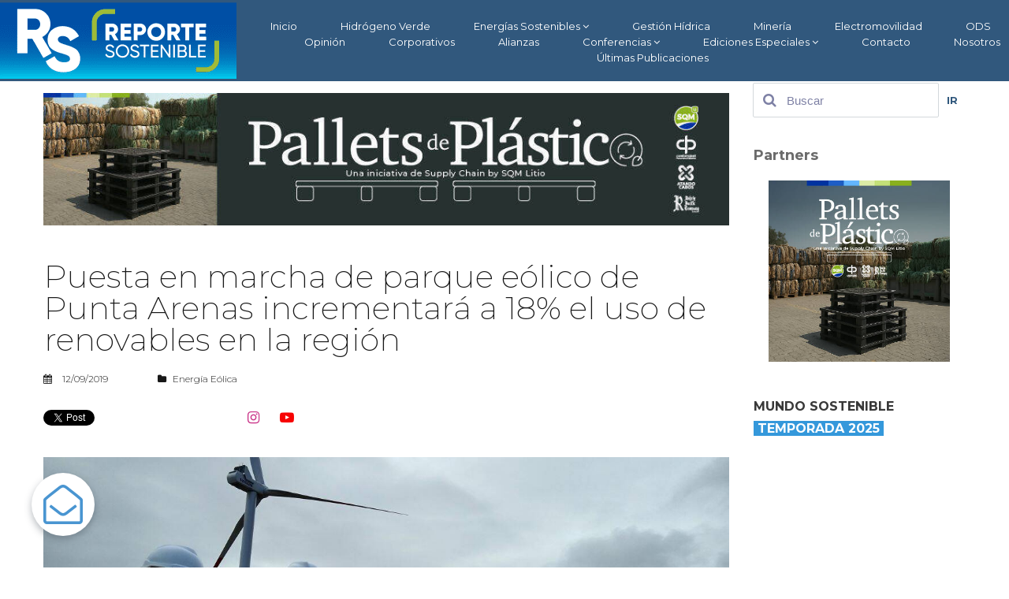

--- FILE ---
content_type: text/html; charset=UTF-8
request_url: https://reportesostenible.cl/blog/puesta-en-marcha-de-parque-eolico-de-punta-arenas-incrementara-a-18-el-uso-de-renovables-en-la-region/
body_size: 176191
content:
<!DOCTYPE html>
<html lang="es" data-ng-app="website">
<head>
    
    
            <meta charset="utf-8">
        <title>Puesta en marcha de parque eólico de Punta Arenas incrementará a 18% el uso de renovables en la región</title>
        <link rel="icon" href="/mt-content/uploads/2023/08/thumbnails/rs-tiktok_s_125x124.jpg?_build=1690913075" type="image/jpeg" />

                                    
<meta name="description" content="El nuevo Parque e&oacute;lico &ldquo;Vientos Patag&oacute;nicos&rdquo; entrar&aacute; en funcionamiento a comienzos del 2020 y generar&aacute; una potencia de 10,35 MW" />
<link rel="canonical" href="https://reportesostenible.cl/blog/puesta-en-marcha-de-parque-eolico-de-punta-arenas-incrementara-a-18-el-uso-de-renovables-en-la-region/" />
<meta property="og:title" content="Puesta en marcha de parque e&oacute;lico de Punta Arenas incrementar&aacute; a 18% el uso de renovables en la regi&oacute;n"/>
<meta property="og:description" content="El nuevo Parque e&oacute;lico &ldquo;Vientos Patag&oacute;nicos&rdquo; entrar&aacute; en funcionamiento a comienzos del 2020 y generar&aacute; una potencia de 10,35 MW."/>
<meta property="og:url" content="https://reportesostenible.cl/blog/puesta-en-marcha-de-parque-eolico-de-punta-arenas-incrementara-a-18-el-uso-de-renovables-en-la-region/"/>
<meta property="og:image" content="https://reportesostenible.cl/mt-content/uploads/2019/09/thumbnails/-1_2019-09-15-23-03-31_l_1200x675.jpg"/>
<meta property="og:type" content="website"/>
                            <meta http-equiv="X-UA-Compatible" content="IE=Edge"/>
        <meta name="viewport" content="width=device-width, initial-scale=1.0">
                        
    

    
            <link rel="preload" as="font" type="font/woff2" crossorigin href="https://reportesostenible.cl/mt-includes/fonts/fontawesome-webfont.woff2?v=4.7.0">
        <link rel="stylesheet" href="/mt-includes/css/assets.min.css?_build=1737988441"/>
                    
                <style>
@import url(//fonts.googleapis.com/css?family=Crimson+Text:regular,italic,600italic,600,700,700italic|Montserrat:regular,100,100italic,200,200italic,300,300italic,italic,500,500italic,600,600italic,700,700italic,800,800italic,900,900italic|Open+Sans:regular,300,300italic,italic,600,600italic,700,700italic,800italic,800&subset=latin,cyrillic,cyrillic-ext,latin-ext,vietnamese,greek-ext,greek);
</style>
        <link rel="stylesheet" href="/mt-content/assets/styles.css?_build=1769014097" id="moto-website-style"/>
            
    
    
    
                <script async src="https://www.googletagmanager.com/gtag/js?id=G-9GED94XKSB" data-cfasync="false"></script>
        <script type="text/javascript" data-cfasync="false">
            window.dataLayer = window.dataLayer || [];
            function gtag(){dataLayer.push(arguments);}
            gtag('js', new Date());
            gtag('config', 'G-9GED94XKSB', {
                            });
        </script>
            
    
    
    
    
<!-- Render: website.head.bottom -->
<script>
var disqus_config = function () { 
  this.language = "la";
};
</script>

<script type='text/javascript' src='https://platform-api.sharethis.com/js/sharethis.js#property=5bcde934e0bd05001110572e&product=inline-share-buttons' async='async'></script>

<style>
	iframe[sandbox] { 
  		display: none; 
  } 
</style>

<style>
  /* Parche específico para prevenir errores en Safari */
	iframe[src*="youtube"] {
    	-webkit-backface-visibility: hidden;
    	-webkit-transform: translateZ(0);
	}
</style>
<!-- /Render: website.head.bottom -->

    
    
</head>
<body class="moto-background moto-website_live">
        
    

                    
 

    <div class="page">

        <header id="section-header" class="header moto-section moto-section_inactive">
                                            <div class="moto-widget moto-widget-block moto-visible-on_mobile-h_hidden moto-visible-on_mobile-v_hidden moto-spacing-top-auto moto-spacing-right-auto moto-spacing-bottom-auto moto-spacing-left-auto" data-widget="block" data-spacing="aaaa" style="" data-moto-sticky="{}" data-bg-position="left top" data-visible-on="+desktop,tablet">
    
    
    <div class="container-fluid">
        <div class="row">
            <div class="moto-cell col-sm-12" data-container="container"><div class="moto-widget moto-widget-container moto-container_header_5cd9e9804 moto-container_header_5d5ef9fc1" data-widget="container" data-container="container" data-moto-sticky="{}" data-css-name="moto-container_header_5d5ef9fc1" data-bg-position="left top"><div class="moto-widget moto-widget-container moto-container_header_5d3908072 moto-container_header_5d5ef9fd2" data-widget="container" data-container="container" data-css-name="moto-container_header_5d5ef9fd2" data-bg-position="left top"><div class="moto-widget moto-widget-row row-gutter-0 moto-spacing-top-auto moto-spacing-right-auto moto-spacing-bottom-auto moto-spacing-left-auto" data-grid-type="sm" data-widget="row" data-spacing="aaaa" style="" data-bg-position="left top">
    
    
    <div class="container-fluid">
        <div class="row" data-container="container">
            
                
                    <div class="moto-widget moto-widget-row__column moto-cell col-sm-12 moto-spacing-top-auto moto-spacing-right-auto moto-spacing-bottom-auto moto-spacing-left-auto" style="" data-widget="row.column" data-container="container" data-spacing="aaaa" data-bg-position="left top">
    
    
        
            <div class="moto-widget moto-widget-row moto-justify-content_center moto-spacing-top-auto moto-spacing-right-auto moto-spacing-bottom-auto moto-spacing-left-auto" data-grid-type="sm" data-widget="row" data-spacing="aaaa" style="" data-bg-position="left top" data-visible-on="-">
    
    
    <div class="container-fluid">
        <div class="row" data-container="container">
            
                
                    <div class="moto-widget moto-widget-row__column moto-cell col-sm-12 moto-spacing-top-auto moto-spacing-right-auto moto-spacing-bottom-auto moto-spacing-left-auto" style="" data-widget="row.column" data-container="container" data-spacing="aaaa" data-bg-position="left top">
    
    
        
            <div class="moto-widget moto-widget-row moto-justify-content_center moto-bg-color1_1 moto-spacing-top-auto moto-spacing-right-auto moto-spacing-bottom-auto moto-spacing-left-auto" data-grid-type="sm" data-widget="row" data-spacing="aaaa" style="" data-bg-position="left top">
    
    
    <div class="container-fluid">
        <div class="row" data-container="container">
            
                
                    <div class="moto-widget moto-widget-row__column moto-cell col-sm-12 moto-spacing-top-auto moto-spacing-right-auto moto-spacing-bottom-auto moto-spacing-left-auto" style="" data-widget="row.column" data-container="container" data-spacing="aaaa" data-bg-position="left top">
    
    
        
            <div data-widget-id="wid_1557786255_oaoqio8hw" class="moto-widget moto-widget-spacer moto-preset-default moto-spacing-top-auto moto-spacing-right-auto moto-spacing-bottom-auto moto-spacing-left-auto "
    data-widget="spacer" data-preset="default" data-spacing="aaaa" data-visible-on="+desktop,tablet,mobile-h,mobile-v">
    <div class="moto-widget-spacer-block" style="height:3px"></div>
</div>
        
    
        
            

<div class="moto-widget moto-widget-row moto-spacing-top-auto moto-spacing-right-auto moto-spacing-bottom-auto moto-spacing-left-auto" data-grid-type="sm" data-widget="row" data-spacing="aaaa" style="" data-bg-position="left top">
    
    
    <div class="container-fluid">
        <div class="row" data-container="container">
            
                
                    

                
            
                
                    <div class="moto-widget moto-widget-row__column moto-cell col-sm-12 moto-spacing-top-auto moto-spacing-right-auto moto-spacing-bottom-auto moto-spacing-left-auto" style="" data-widget="row.column" data-container="container" data-spacing="aaaa" data-bg-position="left top"><div class="moto-widget moto-widget-row moto-spacing-top-auto moto-spacing-right-auto moto-spacing-bottom-auto moto-spacing-left-auto" data-grid-type="sm" data-widget="row" data-spacing="aaaa" style="" data-bg-position="left top">
    
    
    <div class="container-fluid">
        <div class="row" data-container="container">
            
                
                    

                
            
                
                    <div class="moto-widget moto-widget-row__column moto-cell col-sm-12 moto-spacing-top-auto moto-spacing-right-auto moto-spacing-bottom-auto moto-spacing-left-auto" style="" data-widget="row.column" data-container="container" data-spacing="aaaa" data-bg-position="left top"><div class="moto-widget moto-widget-row moto-visible-on_mobile-h_hidden moto-visible-on_mobile-v_hidden moto-spacing-top-auto moto-spacing-right-auto moto-spacing-bottom-auto moto-spacing-left-auto" data-grid-type="sm" data-widget="row" data-spacing="aaaa" style="" data-bg-position="left top" data-visible-on="+desktop,tablet">
    
    
    <div class="container-fluid">
        <div class="row" data-container="container"><div class="moto-widget moto-widget-row__column moto-cell col-sm-3 moto-spacing-top-auto moto-spacing-right-auto moto-spacing-bottom-auto moto-spacing-left-auto" style="" data-widget="row.column" data-container="container" data-spacing="aaaa" data-bg-position="left top"><div data-widget-id="wid_1564012724_dvih1znky" class="moto-widget moto-widget-image moto-widget_with-deferred-content moto-preset-default moto-align-left moto-spacing-top-auto moto-spacing-right-auto moto-spacing-bottom-auto moto-spacing-left-auto  " data-widget="image">
                        <a href="/"   data-action="home_page" class="moto-widget-image-link moto-link">
                <img data-src="/mt-content/uploads/2023/07/thumbnails/rs-logo-verde_horizontal-fondo_m_300x97.png" src="data:image/svg+xml,%3Csvg xmlns='http://www.w3.org/2000/svg' viewBox='0 0 300 97'%3E%3C/svg%3E" class="moto-widget-image-picture moto-widget-deferred-content lazyload" data-id="8262" title="Reporte Sostenible"  width="300" height="97"  alt="Reporte Sostenible">
            </a>
            </div>
    
    
</div>
            
                
                    

                
            
                
                    <div class="moto-widget moto-widget-row__column moto-cell col-sm-9 moto-spacing-top-auto moto-spacing-right-auto moto-spacing-bottom-auto moto-spacing-left-auto" style="" data-widget="row.column" data-container="container" data-spacing="aaaa" data-bg-position="left top">
    
    
<div data-widget-id="wid_1557784613_dgpmjwnus" class="moto-widget moto-widget-menu moto-preset-3 moto-align-center moto-align-left_mobile-v moto-align-center_mobile-h moto-spacing-top-small moto-spacing-right-auto moto-spacing-bottom-auto moto-spacing-left-auto" data-preset="3" data-widget="menu">
            <a href="#" class="moto-widget-menu-toggle-btn"><i class="moto-widget-menu-toggle-btn-icon fa fa-bars"></i></a>
        <ul class="moto-widget-menu-list moto-widget-menu-list_horizontal">
            <li class="moto-widget-menu-item">
    <a href="/"   data-action="home_page" class="moto-widget-menu-link moto-widget-menu-link-level-1 moto-link">Inicio</a>
        </li><li class="moto-widget-menu-item">
    <a href="/blog/tag/hidrogeno-verde/"   data-action="blog.tag" class="moto-widget-menu-link moto-widget-menu-link-level-1 moto-link">Hidrógeno Verde</a>
        </li><li class="moto-widget-menu-item moto-widget-menu-item-has-submenu">
    <a  class="moto-widget-menu-link moto-widget-menu-link-level-1 moto-widget-menu-link-submenu moto-link">Energías Sostenibles<span class="fa moto-widget-menu-link-arrow"></span></a>
                <ul class="moto-widget-menu-sublist">
                    <li class="moto-widget-menu-item">
    <a href="/blog/tag/energia-solar/"   data-action="blog.tag" class="moto-widget-menu-link moto-widget-menu-link-level-2 moto-link">Solar</a>
        </li>
                    <li class="moto-widget-menu-item">
    <a href="/blog/tag/biomasa/"   data-action="blog.tag" class="moto-widget-menu-link moto-widget-menu-link-level-2 moto-link">Biomasa</a>
        </li>
                    <li class="moto-widget-menu-item">
    <a href="/blog/tag/energia-eolica/"   data-action="blog.tag" class="moto-widget-menu-link moto-widget-menu-link-level-2 moto-link">Eólica</a>
        </li>
                    <li class="moto-widget-menu-item">
    <a href="/blog/tag/energia-geotermica/"   data-action="blog.tag" class="moto-widget-menu-link moto-widget-menu-link-level-2 moto-link">Geotérmica</a>
        </li>
                    <li class="moto-widget-menu-item">
    <a href="/blog/tag/energia-marina/"   data-action="blog.tag" class="moto-widget-menu-link moto-widget-menu-link-level-2 moto-link">Marina</a>
        </li>
                    <li class="moto-widget-menu-item">
    <a href="/blog/tag/minihidro/"   data-action="blog.tag" class="moto-widget-menu-link moto-widget-menu-link-level-2 moto-link">Minihidro</a>
        </li>
            </ul>

        </li><li class="moto-widget-menu-item">
    <a href="/blog/tag/gestion-hidrica/"   data-action="blog.tag" class="moto-widget-menu-link moto-widget-menu-link-level-1 moto-link">Gestión Hídrica</a>
        </li><li class="moto-widget-menu-item">
    <a href="/blog/tag/mineria/"   data-action="blog.tag" class="moto-widget-menu-link moto-widget-menu-link-level-1 moto-link">Minería</a>
        </li><li class="moto-widget-menu-item">
    <a href="/blog/tag/electromovilidad/"   data-action="blog.tag" class="moto-widget-menu-link moto-widget-menu-link-level-1 moto-link">Electromovilidad</a>
        </li><li class="moto-widget-menu-item">
    <a href="/blog/tag/objetivos-de-desarrollo-sostenible/"   data-action="blog.tag" class="moto-widget-menu-link moto-widget-menu-link-level-1 moto-link">ODS</a>
        </li><li class="moto-widget-menu-item">
    <a href="/blog/tag/opinion-sostenible/"   data-action="blog.tag" class="moto-widget-menu-link moto-widget-menu-link-level-1 moto-link">Opinión</a>
        </li><li class="moto-widget-menu-item">
    <a href="/blog/category/corporativos/"   data-action="blog.category" class="moto-widget-menu-link moto-widget-menu-link-level-1 moto-link">Corporativos</a>
        </li><li class="moto-widget-menu-item">
    <a href="/alianzas-sostenibles/"   data-action="page" class="moto-widget-menu-link moto-widget-menu-link-level-1 moto-link">Alianzas</a>
        </li><li class="moto-widget-menu-item moto-widget-menu-item-has-submenu">
    <a  class="moto-widget-menu-link moto-widget-menu-link-level-1 moto-widget-menu-link-submenu moto-link">Conferencias<span class="fa moto-widget-menu-link-arrow"></span></a>
                <ul class="moto-widget-menu-sublist">
                    <li class="moto-widget-menu-item moto-widget-menu-item-has-submenu">
    <a  class="moto-widget-menu-link moto-widget-menu-link-level-2 moto-widget-menu-link-submenu moto-link">Conferencias 2022<span class="fa moto-widget-menu-link-arrow"></span></a>
                <ul class="moto-widget-menu-sublist">
                    <li class="moto-widget-menu-item">
    <a href="/conferencia-spim-2022-dia-1/" target="_blank"  data-action="page" class="moto-widget-menu-link moto-widget-menu-link-level-3 moto-link">SPIM 2022</a>
        </li>
                    <li class="moto-widget-menu-item">
    <a href="/2-conferencia-de-las-energias-renovables-2022/" target="_blank"  data-action="page" class="moto-widget-menu-link moto-widget-menu-link-level-3 moto-link">2ª Conferencia Energías Renovables</a>
        </li>
                    <li class="moto-widget-menu-item">
    <a href="https://youtu.be/C9TVryxaFJo" target="_blank"  data-action="url" class="moto-widget-menu-link moto-widget-menu-link-level-3 moto-link">Conversatorio ANESCO</a>
        </li>
            </ul>

        </li>
                    <li class="moto-widget-menu-item moto-widget-menu-item-has-submenu">
    <a  class="moto-widget-menu-link moto-widget-menu-link-level-2 moto-widget-menu-link-submenu moto-link">Conferencias 2021<span class="fa moto-widget-menu-link-arrow"></span></a>
                <ul class="moto-widget-menu-sublist">
                    <li class="moto-widget-menu-item">
    <a href="/httpsyoutube2bocnnv6jgm/"   data-action="page" class="moto-widget-menu-link moto-widget-menu-link-level-3 moto-link">Conferencia H2 Verde El Nuevo Motor de Chile</a>
        </li>
                    <li class="moto-widget-menu-item">
    <a href="/conferencia-intergremial-de-energa-solar/" target="_blank"  data-action="page" class="moto-widget-menu-link moto-widget-menu-link-level-3 moto-link">Conferencia Intergremial Energía Solar</a>
        </li>
                    <li class="moto-widget-menu-item">
    <a href="/conferencias-spim-2021-dia-1/" target="_blank"  data-action="page" class="moto-widget-menu-link moto-widget-menu-link-level-3 moto-link">SPIM 2021</a>
        </li>
                    <li class="moto-widget-menu-item">
    <a href="/conferencia-h2-hacia-el-desarrollo-del-hidrogeno-verde-en-chile-p1/" target="_blank"  data-action="page" class="moto-widget-menu-link moto-widget-menu-link-level-3 moto-link">H2 Verde: Proyectos y Financiamiento</a>
        </li>
            </ul>

        </li>
                    <li class="moto-widget-menu-item moto-widget-menu-item-has-submenu">
    <a  class="moto-widget-menu-link moto-widget-menu-link-level-2 moto-widget-menu-link-submenu moto-link">Conferencias 2020<span class="fa moto-widget-menu-link-arrow"></span></a>
                <ul class="moto-widget-menu-sublist">
                    <li class="moto-widget-menu-item">
    <a href="http://reportesostenible.cl/conferencias-spim-2020/"   data-action="url" class="moto-widget-menu-link moto-widget-menu-link-level-3 moto-link">Spim 2020: Sostenibilidad para la Industria Minera</a>
        </li>
            </ul>

        </li>
            </ul>

        </li><li class="moto-widget-menu-item moto-widget-menu-item-has-submenu">
    <a  class="moto-widget-menu-link moto-widget-menu-link-level-1 moto-widget-menu-link-submenu moto-link">Ediciones Especiales<span class="fa moto-widget-menu-link-arrow"></span></a>
                <ul class="moto-widget-menu-sublist">
                    <li class="moto-widget-menu-item moto-widget-menu-item-has-submenu">
    <a  class="moto-widget-menu-link moto-widget-menu-link-level-2 moto-widget-menu-link-submenu moto-link">Especiales 2024<span class="fa moto-widget-menu-link-arrow"></span></a>
                <ul class="moto-widget-menu-sublist">
                    <li class="moto-widget-menu-item">
    <a href="https://youtu.be/igoOyHT_S7o" target="_blank"  data-action="url" class="moto-widget-menu-link moto-widget-menu-link-level-3 moto-link">Especial Hidrógeno ABB - Hyvolution</a>
        </li>
                    <li class="moto-widget-menu-item">
    <a href="https://www.youtube.com/playlist?list=PLqoiePcWbh91mWa-VvGUGg81IrdjYRLVv" target="_blank"  data-action="url" class="moto-widget-menu-link moto-widget-menu-link-level-3 moto-link">Proyecta Solar 2024</a>
        </li>
                    <li class="moto-widget-menu-item">
    <a href="https://www.youtube.com/playlist?list=PLqoiePcWbh90vqn091unfd25Hhy3p2rtT" target="_blank"  data-action="url" class="moto-widget-menu-link moto-widget-menu-link-level-3 moto-link">Gestión Hídrica</a>
        </li>
                    <li class="moto-widget-menu-item">
    <a href="/edicion-especial-economia-circular-ene-2024/" target="_blank"  data-action="page" class="moto-widget-menu-link moto-widget-menu-link-level-3 moto-link">Economía Circular y Reciclaje</a>
        </li>
            </ul>

        </li>
                    <li class="moto-widget-menu-item moto-widget-menu-item-has-submenu">
    <a  class="moto-widget-menu-link moto-widget-menu-link-level-2 moto-widget-menu-link-submenu moto-link">Especiales 2023<span class="fa moto-widget-menu-link-arrow"></span></a>
                <ul class="moto-widget-menu-sublist">
                    <li class="moto-widget-menu-item">
    <a href="/edicion-especial-sostenibilidad-para-la-industria-minera-2023/" target="_blank"  data-action="page" class="moto-widget-menu-link moto-widget-menu-link-level-3 moto-link">Especial Minería Sostenible</a>
        </li>
                    <li class="moto-widget-menu-item">
    <a href="/edicion-especial-medio-ambiente-2023/" target="_blank"  data-action="page" class="moto-widget-menu-link moto-widget-menu-link-level-3 moto-link">Especial Medio Ambiente</a>
        </li>
                    <li class="moto-widget-menu-item">
    <a href="/edicion-especial-almacenamiento-y-electromovilidad-2023/" target="_blank"  data-action="page" class="moto-widget-menu-link moto-widget-menu-link-level-3 moto-link">Almacenamiento y Movilidad</a>
        </li>
            </ul>

        </li>
                    <li class="moto-widget-menu-item moto-widget-menu-item-has-submenu">
    <a  class="moto-widget-menu-link moto-widget-menu-link-level-2 moto-widget-menu-link-submenu moto-link">Especiales 2022<span class="fa moto-widget-menu-link-arrow"></span></a>
                <ul class="moto-widget-menu-sublist">
                    <li class="moto-widget-menu-item">
    <a href="/edicion-especial-movilidad-y-almacenamiento-energetico-dic-2020/"   data-action="page" class="moto-widget-menu-link moto-widget-menu-link-level-3 moto-link">Especial Movilidad y Almacenamiento 2020</a>
        </li>
                    <li class="moto-widget-menu-item">
    <a href="/edicin-especial-economa-circular-dic-2022/" target="_blank"  data-action="page" class="moto-widget-menu-link moto-widget-menu-link-level-3 moto-link">Reciclaje y Economía Circular</a>
        </li>
                    <li class="moto-widget-menu-item">
    <a href="/edicion-especial-medioambiente-junio-julio-2022/" target="_blank"  data-action="page" class="moto-widget-menu-link moto-widget-menu-link-level-3 moto-link">Especial Medio Ambiente 2022</a>
        </li>
                    <li class="moto-widget-menu-item">
    <a href="/edicion-especial-eficiencia-energetica-2022/" target="_blank"  data-action="page" class="moto-widget-menu-link moto-widget-menu-link-level-3 moto-link">Especial Eficiencia Energética 2022</a>
        </li>
            </ul>

        </li>
                    <li class="moto-widget-menu-item moto-widget-menu-item-has-submenu">
    <a  class="moto-widget-menu-link moto-widget-menu-link-level-2 moto-widget-menu-link-submenu moto-link">Especiales 2021<span class="fa moto-widget-menu-link-arrow"></span></a>
                <ul class="moto-widget-menu-sublist">
                    <li class="moto-widget-menu-item">
    <a href="http://reportesostenible.cl/edicion-especial-energias-renovables-mayo-junio-2021/"   data-action="url" class="moto-widget-menu-link moto-widget-menu-link-level-3 moto-link">Especial Energías Renovables mayo - junio 2021</a>
        </li>
                    <li class="moto-widget-menu-item">
    <a href="http://reportesostenible.cl/edicin-especial-gestin-hdrica-marzo-2021/"   data-action="url" class="moto-widget-menu-link moto-widget-menu-link-level-3 moto-link">Gestión Hídrica</a>
        </li>
                    <li class="moto-widget-menu-item">
    <a href="/edicion-especial-eficiencia-energetica-enero-2021/"   data-action="page" class="moto-widget-menu-link moto-widget-menu-link-level-3 moto-link">Eficiencia Energética</a>
        </li>
                    <li class="moto-widget-menu-item">
    <a href="/edicion-especial-medioambiente-junio-julio-2021/" target="_blank"  data-action="page" class="moto-widget-menu-link moto-widget-menu-link-level-3 moto-link">Especial Medioambiente 2021</a>
        </li>
                    <li class="moto-widget-menu-item">
    <a href="/edicion-especial-descarbonizacion-noviembre-2020/"   data-action="page" class="moto-widget-menu-link moto-widget-menu-link-level-3 moto-link">Especial Descarbonización 2020</a>
        </li>
                    <li class="moto-widget-menu-item">
    <a href="/edicion-especial-desalacion-septiembre-2021/" target="_blank"  data-action="page" class="moto-widget-menu-link moto-widget-menu-link-level-3 moto-link">Especial Desalación Sep 2021</a>
        </li>
                    <li class="moto-widget-menu-item">
    <a href="/edicion-especial-electromovilidad-diciembre-2021/" target="_blank"  data-action="page" class="moto-widget-menu-link moto-widget-menu-link-level-3 moto-link">Especial Electromovilidad</a>
        </li>
                    <li class="moto-widget-menu-item">
    <a href="/edicion-especial-economia-circular-2021/" target="_blank"  data-action="page" class="moto-widget-menu-link moto-widget-menu-link-level-3 moto-link">Especial Economía Circular y Reciclaje</a>
        </li>
            </ul>

        </li>
                    <li class="moto-widget-menu-item moto-widget-menu-item-has-submenu">
    <a  class="moto-widget-menu-link moto-widget-menu-link-level-2 moto-widget-menu-link-submenu moto-link">Especiales 2020<span class="fa moto-widget-menu-link-arrow"></span></a>
                <ul class="moto-widget-menu-sublist">
                    <li class="moto-widget-menu-item">
    <a href="http://reportesostenible.cl/hidrogeno-verde-el-combustible-de-hoy/"   data-action="url" class="moto-widget-menu-link moto-widget-menu-link-level-3 moto-link">Especial Hidrógeno junio 2020</a>
        </li>
                    <li class="moto-widget-menu-item">
    <a href="/edicion-especial-gestion-recursos-hidricos-octubre-2020/"   data-action="page" class="moto-widget-menu-link moto-widget-menu-link-level-3 moto-link">Especial Gestión Recursos Hídricos</a>
        </li>
                    <li class="moto-widget-menu-item">
    <a href="/edicion-especial-desalacion-2020/"   data-action="page" class="moto-widget-menu-link moto-widget-menu-link-level-3 moto-link">Especial Desalación</a>
        </li>
                    <li class="moto-widget-menu-item">
    <a href="/edicion-especial-energia-solar-agosto-2020/"   data-action="page" class="moto-widget-menu-link moto-widget-menu-link-level-3 moto-link">Especial Energía Solar Agosto 2020</a>
        </li>
                    <li class="moto-widget-menu-item">
    <a href="/edicion-especial-mineria-sostenible/"   data-action="page" class="moto-widget-menu-link moto-widget-menu-link-level-3 moto-link">Especial Minería Sostenible</a>
        </li>
                    <li class="moto-widget-menu-item">
    <a href="/edicion-especial-biomasa-en-chile-2019/"   data-action="page" class="moto-widget-menu-link moto-widget-menu-link-level-3 moto-link">Especial Biomasa</a>
        </li>
                    <li class="moto-widget-menu-item">
    <a href="/edicion-especial-hidrogeno-verde-enero-febrero-2020/"   data-action="page" class="moto-widget-menu-link moto-widget-menu-link-level-3 moto-link">Especial Hidrógeno febrero 2020</a>
        </li>
            </ul>

        </li>
                    <li class="moto-widget-menu-item moto-widget-menu-item-has-submenu">
    <a  class="moto-widget-menu-link moto-widget-menu-link-level-2 moto-widget-menu-link-submenu moto-link">Especiales 2019<span class="fa moto-widget-menu-link-arrow"></span></a>
                <ul class="moto-widget-menu-sublist">
                    <li class="moto-widget-menu-item">
    <a href="http://reportesostenible.cl/blog/especial-congreso-mundial-solar/"   data-action="url" class="moto-widget-menu-link moto-widget-menu-link-level-3 moto-link">Congreso Mundial Solar Diciembre 2019</a>
        </li>
                    <li class="moto-widget-menu-item">
    <a href="/edicion-especial-energia-solar-2019/"   data-action="page" class="moto-widget-menu-link moto-widget-menu-link-level-3 moto-link">Especial Energía Solar Mayo 2019</a>
        </li>
            </ul>

        </li>
            </ul>

        </li><li class="moto-widget-menu-item">
    <a href="/contacto/"   data-action="page" class="moto-widget-menu-link moto-widget-menu-link-level-1 moto-link">Contacto</a>
        </li><li class="moto-widget-menu-item">
    <a href="/nosotros/"   data-action="page" class="moto-widget-menu-link moto-widget-menu-link-level-1 moto-link">Nosotros</a>
        </li><li class="moto-widget-menu-item">
    <a href="/blog/"   data-action="blog.index" class="moto-widget-menu-link moto-widget-menu-link-level-1 moto-link">Últimas Publicaciones</a>
        </li>        </ul>
    </div></div>

                
            
        </div>
    </div>
</div>
    
    
<div class="moto-widget moto-widget-row moto-visible-on_desktop_hidden moto-visible-on_tablet_hidden moto-spacing-top-auto moto-spacing-right-auto moto-spacing-bottom-auto moto-spacing-left-auto" data-grid-type="sm" data-widget="row" data-visible-on="+mobile-h,mobile-v" data-spacing="aaaa" style="" data-bg-position="left top">
    
    
    <div class="container-fluid">
        <div class="row" data-container="container">
            
                
                    <div class="moto-widget moto-widget-row__column moto-cell col-sm-3 moto-spacing-top-auto moto-spacing-right-auto moto-spacing-bottom-auto moto-spacing-left-auto" style="" data-widget="row.column" data-container="container" data-spacing="aaaa" data-bg-position="left top">
    
    
        
            <div data-widget-id="wid_1570747834_k7vna6m1g" class="moto-widget moto-widget-image moto-widget_with-deferred-content moto-preset-default moto-align-center moto-spacing-top-auto moto-spacing-right-auto moto-spacing-bottom-auto moto-spacing-left-auto  " data-widget="image">
                        <a href="/"   data-action="home_page" class="moto-widget-image-link moto-link">
                <img data-src="/mt-content/uploads/2019/09/thumbnails/reporte-sostenible-logo_m_300x85.png" src="data:image/svg+xml,%3Csvg xmlns='http://www.w3.org/2000/svg' viewBox='0 0 300 85'%3E%3C/svg%3E" class="moto-widget-image-picture moto-widget-deferred-content lazyload" data-id="768" title=""  width="300" height="85"  alt="">
            </a>
            </div>
        
    
</div>

                
            
                
                    <div class="moto-widget moto-widget-row__column moto-cell col-sm-9 moto-spacing-top-auto moto-spacing-right-auto moto-spacing-bottom-auto moto-spacing-left-auto" style="" data-widget="row.column" data-container="container" data-spacing="aaaa" data-bg-position="left top">
    
    
        
            <div data-widget-id="wid_1570747834_0y0mzl7bd" class="moto-widget moto-widget-spacer moto-preset-default moto-spacing-top-auto moto-spacing-right-auto moto-spacing-bottom-auto moto-spacing-left-auto "
    data-widget="spacer" data-preset="default" data-spacing="aaaa" data-visible-on="+desktop,tablet,mobile-h,mobile-v">
    <div class="moto-widget-spacer-block" style="height:10px"></div>
</div>
        
    
        
            

<div data-widget-id="wid_1570747834_89f9mep61" class="moto-widget moto-widget-menu moto-preset-3 moto-align-center moto-align-left_mobile-v moto-align-center_mobile-h moto-spacing-top-small moto-spacing-right-auto moto-spacing-bottom-auto moto-spacing-left-auto" data-preset="3" data-widget="menu">
            <a href="#" class="moto-widget-menu-toggle-btn"><i class="moto-widget-menu-toggle-btn-icon fa fa-bars"></i></a>
        <ul class="moto-widget-menu-list moto-widget-menu-list_horizontal">
            <li class="moto-widget-menu-item">
    <a href="/"   data-action="home_page" class="moto-widget-menu-link moto-widget-menu-link-level-1 moto-link">Inicio</a>
        </li><li class="moto-widget-menu-item">
    <a href="/blog/tag/hidrogeno-verde/"   data-action="blog.tag" class="moto-widget-menu-link moto-widget-menu-link-level-1 moto-link">Hidrógeno Verde</a>
        </li><li class="moto-widget-menu-item moto-widget-menu-item-has-submenu">
    <a  class="moto-widget-menu-link moto-widget-menu-link-level-1 moto-widget-menu-link-submenu moto-link">Energías Sostenibles<span class="fa moto-widget-menu-link-arrow"></span></a>
                <ul class="moto-widget-menu-sublist">
                    <li class="moto-widget-menu-item">
    <a href="/blog/tag/energia-solar/"   data-action="blog.tag" class="moto-widget-menu-link moto-widget-menu-link-level-2 moto-link">Solar</a>
        </li>
                    <li class="moto-widget-menu-item">
    <a href="/blog/tag/biomasa/"   data-action="blog.tag" class="moto-widget-menu-link moto-widget-menu-link-level-2 moto-link">Biomasa</a>
        </li>
                    <li class="moto-widget-menu-item">
    <a href="/blog/tag/energia-eolica/"   data-action="blog.tag" class="moto-widget-menu-link moto-widget-menu-link-level-2 moto-link">Eólica</a>
        </li>
                    <li class="moto-widget-menu-item">
    <a href="/blog/tag/energia-geotermica/"   data-action="blog.tag" class="moto-widget-menu-link moto-widget-menu-link-level-2 moto-link">Geotérmica</a>
        </li>
                    <li class="moto-widget-menu-item">
    <a href="/blog/tag/energia-marina/"   data-action="blog.tag" class="moto-widget-menu-link moto-widget-menu-link-level-2 moto-link">Marina</a>
        </li>
                    <li class="moto-widget-menu-item">
    <a href="/blog/tag/minihidro/"   data-action="blog.tag" class="moto-widget-menu-link moto-widget-menu-link-level-2 moto-link">Minihidro</a>
        </li>
            </ul>

        </li><li class="moto-widget-menu-item">
    <a href="/blog/tag/gestion-hidrica/"   data-action="blog.tag" class="moto-widget-menu-link moto-widget-menu-link-level-1 moto-link">Gestión Hídrica</a>
        </li><li class="moto-widget-menu-item">
    <a href="/blog/tag/mineria/"   data-action="blog.tag" class="moto-widget-menu-link moto-widget-menu-link-level-1 moto-link">Minería</a>
        </li><li class="moto-widget-menu-item">
    <a href="/blog/tag/electromovilidad/"   data-action="blog.tag" class="moto-widget-menu-link moto-widget-menu-link-level-1 moto-link">Electromovilidad</a>
        </li><li class="moto-widget-menu-item">
    <a href="/blog/tag/objetivos-de-desarrollo-sostenible/"   data-action="blog.tag" class="moto-widget-menu-link moto-widget-menu-link-level-1 moto-link">ODS</a>
        </li><li class="moto-widget-menu-item">
    <a href="/blog/tag/opinion-sostenible/"   data-action="blog.tag" class="moto-widget-menu-link moto-widget-menu-link-level-1 moto-link">Opinión</a>
        </li><li class="moto-widget-menu-item">
    <a href="/blog/category/corporativos/"   data-action="blog.category" class="moto-widget-menu-link moto-widget-menu-link-level-1 moto-link">Corporativos</a>
        </li><li class="moto-widget-menu-item">
    <a href="/alianzas-sostenibles/"   data-action="page" class="moto-widget-menu-link moto-widget-menu-link-level-1 moto-link">Alianzas</a>
        </li><li class="moto-widget-menu-item moto-widget-menu-item-has-submenu">
    <a  class="moto-widget-menu-link moto-widget-menu-link-level-1 moto-widget-menu-link-submenu moto-link">Conferencias<span class="fa moto-widget-menu-link-arrow"></span></a>
                <ul class="moto-widget-menu-sublist">
                    <li class="moto-widget-menu-item moto-widget-menu-item-has-submenu">
    <a  class="moto-widget-menu-link moto-widget-menu-link-level-2 moto-widget-menu-link-submenu moto-link">Conferencias 2022<span class="fa moto-widget-menu-link-arrow"></span></a>
                <ul class="moto-widget-menu-sublist">
                    <li class="moto-widget-menu-item">
    <a href="/conferencia-spim-2022-dia-1/" target="_blank"  data-action="page" class="moto-widget-menu-link moto-widget-menu-link-level-3 moto-link">SPIM 2022</a>
        </li>
                    <li class="moto-widget-menu-item">
    <a href="/2-conferencia-de-las-energias-renovables-2022/" target="_blank"  data-action="page" class="moto-widget-menu-link moto-widget-menu-link-level-3 moto-link">2ª Conferencia Energías Renovables</a>
        </li>
                    <li class="moto-widget-menu-item">
    <a href="https://youtu.be/C9TVryxaFJo" target="_blank"  data-action="url" class="moto-widget-menu-link moto-widget-menu-link-level-3 moto-link">Conversatorio ANESCO</a>
        </li>
            </ul>

        </li>
                    <li class="moto-widget-menu-item moto-widget-menu-item-has-submenu">
    <a  class="moto-widget-menu-link moto-widget-menu-link-level-2 moto-widget-menu-link-submenu moto-link">Conferencias 2021<span class="fa moto-widget-menu-link-arrow"></span></a>
                <ul class="moto-widget-menu-sublist">
                    <li class="moto-widget-menu-item">
    <a href="/httpsyoutube2bocnnv6jgm/"   data-action="page" class="moto-widget-menu-link moto-widget-menu-link-level-3 moto-link">Conferencia H2 Verde El Nuevo Motor de Chile</a>
        </li>
                    <li class="moto-widget-menu-item">
    <a href="/conferencia-intergremial-de-energa-solar/" target="_blank"  data-action="page" class="moto-widget-menu-link moto-widget-menu-link-level-3 moto-link">Conferencia Intergremial Energía Solar</a>
        </li>
                    <li class="moto-widget-menu-item">
    <a href="/conferencias-spim-2021-dia-1/" target="_blank"  data-action="page" class="moto-widget-menu-link moto-widget-menu-link-level-3 moto-link">SPIM 2021</a>
        </li>
                    <li class="moto-widget-menu-item">
    <a href="/conferencia-h2-hacia-el-desarrollo-del-hidrogeno-verde-en-chile-p1/" target="_blank"  data-action="page" class="moto-widget-menu-link moto-widget-menu-link-level-3 moto-link">H2 Verde: Proyectos y Financiamiento</a>
        </li>
            </ul>

        </li>
                    <li class="moto-widget-menu-item moto-widget-menu-item-has-submenu">
    <a  class="moto-widget-menu-link moto-widget-menu-link-level-2 moto-widget-menu-link-submenu moto-link">Conferencias 2020<span class="fa moto-widget-menu-link-arrow"></span></a>
                <ul class="moto-widget-menu-sublist">
                    <li class="moto-widget-menu-item">
    <a href="http://reportesostenible.cl/conferencias-spim-2020/"   data-action="url" class="moto-widget-menu-link moto-widget-menu-link-level-3 moto-link">Spim 2020: Sostenibilidad para la Industria Minera</a>
        </li>
            </ul>

        </li>
            </ul>

        </li><li class="moto-widget-menu-item moto-widget-menu-item-has-submenu">
    <a  class="moto-widget-menu-link moto-widget-menu-link-level-1 moto-widget-menu-link-submenu moto-link">Ediciones Especiales<span class="fa moto-widget-menu-link-arrow"></span></a>
                <ul class="moto-widget-menu-sublist">
                    <li class="moto-widget-menu-item moto-widget-menu-item-has-submenu">
    <a  class="moto-widget-menu-link moto-widget-menu-link-level-2 moto-widget-menu-link-submenu moto-link">Especiales 2024<span class="fa moto-widget-menu-link-arrow"></span></a>
                <ul class="moto-widget-menu-sublist">
                    <li class="moto-widget-menu-item">
    <a href="https://youtu.be/igoOyHT_S7o" target="_blank"  data-action="url" class="moto-widget-menu-link moto-widget-menu-link-level-3 moto-link">Especial Hidrógeno ABB - Hyvolution</a>
        </li>
                    <li class="moto-widget-menu-item">
    <a href="https://www.youtube.com/playlist?list=PLqoiePcWbh91mWa-VvGUGg81IrdjYRLVv" target="_blank"  data-action="url" class="moto-widget-menu-link moto-widget-menu-link-level-3 moto-link">Proyecta Solar 2024</a>
        </li>
                    <li class="moto-widget-menu-item">
    <a href="https://www.youtube.com/playlist?list=PLqoiePcWbh90vqn091unfd25Hhy3p2rtT" target="_blank"  data-action="url" class="moto-widget-menu-link moto-widget-menu-link-level-3 moto-link">Gestión Hídrica</a>
        </li>
                    <li class="moto-widget-menu-item">
    <a href="/edicion-especial-economia-circular-ene-2024/" target="_blank"  data-action="page" class="moto-widget-menu-link moto-widget-menu-link-level-3 moto-link">Economía Circular y Reciclaje</a>
        </li>
            </ul>

        </li>
                    <li class="moto-widget-menu-item moto-widget-menu-item-has-submenu">
    <a  class="moto-widget-menu-link moto-widget-menu-link-level-2 moto-widget-menu-link-submenu moto-link">Especiales 2023<span class="fa moto-widget-menu-link-arrow"></span></a>
                <ul class="moto-widget-menu-sublist">
                    <li class="moto-widget-menu-item">
    <a href="/edicion-especial-sostenibilidad-para-la-industria-minera-2023/" target="_blank"  data-action="page" class="moto-widget-menu-link moto-widget-menu-link-level-3 moto-link">Especial Minería Sostenible</a>
        </li>
                    <li class="moto-widget-menu-item">
    <a href="/edicion-especial-medio-ambiente-2023/" target="_blank"  data-action="page" class="moto-widget-menu-link moto-widget-menu-link-level-3 moto-link">Especial Medio Ambiente</a>
        </li>
                    <li class="moto-widget-menu-item">
    <a href="/edicion-especial-almacenamiento-y-electromovilidad-2023/" target="_blank"  data-action="page" class="moto-widget-menu-link moto-widget-menu-link-level-3 moto-link">Almacenamiento y Movilidad</a>
        </li>
            </ul>

        </li>
                    <li class="moto-widget-menu-item moto-widget-menu-item-has-submenu">
    <a  class="moto-widget-menu-link moto-widget-menu-link-level-2 moto-widget-menu-link-submenu moto-link">Especiales 2022<span class="fa moto-widget-menu-link-arrow"></span></a>
                <ul class="moto-widget-menu-sublist">
                    <li class="moto-widget-menu-item">
    <a href="/edicion-especial-movilidad-y-almacenamiento-energetico-dic-2020/"   data-action="page" class="moto-widget-menu-link moto-widget-menu-link-level-3 moto-link">Especial Movilidad y Almacenamiento 2020</a>
        </li>
                    <li class="moto-widget-menu-item">
    <a href="/edicin-especial-economa-circular-dic-2022/" target="_blank"  data-action="page" class="moto-widget-menu-link moto-widget-menu-link-level-3 moto-link">Reciclaje y Economía Circular</a>
        </li>
                    <li class="moto-widget-menu-item">
    <a href="/edicion-especial-medioambiente-junio-julio-2022/" target="_blank"  data-action="page" class="moto-widget-menu-link moto-widget-menu-link-level-3 moto-link">Especial Medio Ambiente 2022</a>
        </li>
                    <li class="moto-widget-menu-item">
    <a href="/edicion-especial-eficiencia-energetica-2022/" target="_blank"  data-action="page" class="moto-widget-menu-link moto-widget-menu-link-level-3 moto-link">Especial Eficiencia Energética 2022</a>
        </li>
            </ul>

        </li>
                    <li class="moto-widget-menu-item moto-widget-menu-item-has-submenu">
    <a  class="moto-widget-menu-link moto-widget-menu-link-level-2 moto-widget-menu-link-submenu moto-link">Especiales 2021<span class="fa moto-widget-menu-link-arrow"></span></a>
                <ul class="moto-widget-menu-sublist">
                    <li class="moto-widget-menu-item">
    <a href="http://reportesostenible.cl/edicion-especial-energias-renovables-mayo-junio-2021/"   data-action="url" class="moto-widget-menu-link moto-widget-menu-link-level-3 moto-link">Especial Energías Renovables mayo - junio 2021</a>
        </li>
                    <li class="moto-widget-menu-item">
    <a href="http://reportesostenible.cl/edicin-especial-gestin-hdrica-marzo-2021/"   data-action="url" class="moto-widget-menu-link moto-widget-menu-link-level-3 moto-link">Gestión Hídrica</a>
        </li>
                    <li class="moto-widget-menu-item">
    <a href="/edicion-especial-eficiencia-energetica-enero-2021/"   data-action="page" class="moto-widget-menu-link moto-widget-menu-link-level-3 moto-link">Eficiencia Energética</a>
        </li>
                    <li class="moto-widget-menu-item">
    <a href="/edicion-especial-medioambiente-junio-julio-2021/" target="_blank"  data-action="page" class="moto-widget-menu-link moto-widget-menu-link-level-3 moto-link">Especial Medioambiente 2021</a>
        </li>
                    <li class="moto-widget-menu-item">
    <a href="/edicion-especial-descarbonizacion-noviembre-2020/"   data-action="page" class="moto-widget-menu-link moto-widget-menu-link-level-3 moto-link">Especial Descarbonización 2020</a>
        </li>
                    <li class="moto-widget-menu-item">
    <a href="/edicion-especial-desalacion-septiembre-2021/" target="_blank"  data-action="page" class="moto-widget-menu-link moto-widget-menu-link-level-3 moto-link">Especial Desalación Sep 2021</a>
        </li>
                    <li class="moto-widget-menu-item">
    <a href="/edicion-especial-electromovilidad-diciembre-2021/" target="_blank"  data-action="page" class="moto-widget-menu-link moto-widget-menu-link-level-3 moto-link">Especial Electromovilidad</a>
        </li>
                    <li class="moto-widget-menu-item">
    <a href="/edicion-especial-economia-circular-2021/" target="_blank"  data-action="page" class="moto-widget-menu-link moto-widget-menu-link-level-3 moto-link">Especial Economía Circular y Reciclaje</a>
        </li>
            </ul>

        </li>
                    <li class="moto-widget-menu-item moto-widget-menu-item-has-submenu">
    <a  class="moto-widget-menu-link moto-widget-menu-link-level-2 moto-widget-menu-link-submenu moto-link">Especiales 2020<span class="fa moto-widget-menu-link-arrow"></span></a>
                <ul class="moto-widget-menu-sublist">
                    <li class="moto-widget-menu-item">
    <a href="http://reportesostenible.cl/hidrogeno-verde-el-combustible-de-hoy/"   data-action="url" class="moto-widget-menu-link moto-widget-menu-link-level-3 moto-link">Especial Hidrógeno junio 2020</a>
        </li>
                    <li class="moto-widget-menu-item">
    <a href="/edicion-especial-gestion-recursos-hidricos-octubre-2020/"   data-action="page" class="moto-widget-menu-link moto-widget-menu-link-level-3 moto-link">Especial Gestión Recursos Hídricos</a>
        </li>
                    <li class="moto-widget-menu-item">
    <a href="/edicion-especial-desalacion-2020/"   data-action="page" class="moto-widget-menu-link moto-widget-menu-link-level-3 moto-link">Especial Desalación</a>
        </li>
                    <li class="moto-widget-menu-item">
    <a href="/edicion-especial-energia-solar-agosto-2020/"   data-action="page" class="moto-widget-menu-link moto-widget-menu-link-level-3 moto-link">Especial Energía Solar Agosto 2020</a>
        </li>
                    <li class="moto-widget-menu-item">
    <a href="/edicion-especial-mineria-sostenible/"   data-action="page" class="moto-widget-menu-link moto-widget-menu-link-level-3 moto-link">Especial Minería Sostenible</a>
        </li>
                    <li class="moto-widget-menu-item">
    <a href="/edicion-especial-biomasa-en-chile-2019/"   data-action="page" class="moto-widget-menu-link moto-widget-menu-link-level-3 moto-link">Especial Biomasa</a>
        </li>
                    <li class="moto-widget-menu-item">
    <a href="/edicion-especial-hidrogeno-verde-enero-febrero-2020/"   data-action="page" class="moto-widget-menu-link moto-widget-menu-link-level-3 moto-link">Especial Hidrógeno febrero 2020</a>
        </li>
            </ul>

        </li>
                    <li class="moto-widget-menu-item moto-widget-menu-item-has-submenu">
    <a  class="moto-widget-menu-link moto-widget-menu-link-level-2 moto-widget-menu-link-submenu moto-link">Especiales 2019<span class="fa moto-widget-menu-link-arrow"></span></a>
                <ul class="moto-widget-menu-sublist">
                    <li class="moto-widget-menu-item">
    <a href="http://reportesostenible.cl/blog/especial-congreso-mundial-solar/"   data-action="url" class="moto-widget-menu-link moto-widget-menu-link-level-3 moto-link">Congreso Mundial Solar Diciembre 2019</a>
        </li>
                    <li class="moto-widget-menu-item">
    <a href="/edicion-especial-energia-solar-2019/"   data-action="page" class="moto-widget-menu-link moto-widget-menu-link-level-3 moto-link">Especial Energía Solar Mayo 2019</a>
        </li>
            </ul>

        </li>
            </ul>

        </li><li class="moto-widget-menu-item">
    <a href="/contacto/"   data-action="page" class="moto-widget-menu-link moto-widget-menu-link-level-1 moto-link">Contacto</a>
        </li><li class="moto-widget-menu-item">
    <a href="/nosotros/"   data-action="page" class="moto-widget-menu-link moto-widget-menu-link-level-1 moto-link">Nosotros</a>
        </li><li class="moto-widget-menu-item">
    <a href="/blog/"   data-action="blog.index" class="moto-widget-menu-link moto-widget-menu-link-level-1 moto-link">Últimas Publicaciones</a>
        </li>        </ul>
    </div>
        
    
</div>

                
            
        </div>
    </div>
</div></div>

                
            
        </div>
    </div>
</div>
    
    
</div>

                
            
        </div>
    </div>
</div>
        
    
        
            <div data-widget-id="wid_1557786402_mi0mbyz8f" class="moto-widget moto-widget-spacer moto-preset-default moto-spacing-top-auto moto-spacing-right-auto moto-spacing-bottom-auto moto-spacing-left-auto "
    data-widget="spacer" data-preset="default" data-spacing="aaaa" data-visible-on="+desktop,tablet,mobile-h,mobile-v">
    <div class="moto-widget-spacer-block" style="height:3px"></div>
</div>
        
    
</div>

                
            
                
                    

                
            
        </div>
    </div>
</div>
        
    
</div>

                
            
                
                    

                
            
                
                    

                
            
        </div>
    </div>
</div>
        
    
</div>

                
            
        </div>
    </div>
</div>
    
    
    
</div>
    
    
    
</div>
                
            </div>
        </div>
    </div>
</div>            
        <div class="moto-widget moto-widget-block moto-visible-on_desktop_hidden moto-visible-on_tablet_hidden moto-spacing-top-auto moto-spacing-right-auto moto-spacing-bottom-auto moto-spacing-left-auto" data-widget="block" data-visible-on="+mobile-h,mobile-v" data-spacing="aaaa" style="" data-moto-sticky="{}" data-bg-position="left top">
    
    
    <div class="container-fluid">
        <div class="row">
            <div class="moto-cell col-sm-12" data-container="container">
                
                    
                        <div class="moto-widget moto-widget-container undefined moto-container_header_5d9fb6784" data-visible-on="" data-widget="container" data-container="container" data-moto-sticky="{}" data-css-name="moto-container_header_5d9fb6784" data-bg-position="left top">
    
    
    
        
            <div class="moto-widget moto-widget-container undefined moto-container_header_5d9fb6783" data-visible-on="" data-widget="container" data-container="container" data-css-name="moto-container_header_5d9fb6783" data-bg-position="left top">
    
    
    
        
            <div class="moto-widget moto-widget-row row-gutter-0 moto-spacing-top-auto moto-spacing-right-auto moto-spacing-bottom-auto moto-spacing-left-auto" data-grid-type="xs" data-widget="row" data-visible-on="-" data-spacing="aaaa" style="" data-bg-position="left top">
    
    
    <div class="container-fluid">
        <div class="row" data-container="container">
            
                
                    <div class="moto-widget moto-widget-row__column moto-cell col-xs-12 moto-spacing-top-auto moto-spacing-right-auto moto-spacing-bottom-auto moto-spacing-left-auto" style="" data-widget="row.column" data-container="container" data-spacing="aaaa" data-bg-position="left top">
    
    
        
            <div class="moto-widget moto-widget-row moto-justify-content_center moto-spacing-top-auto moto-spacing-right-auto moto-spacing-bottom-auto moto-spacing-left-auto" data-grid-type="sm" data-widget="row" data-visible-on="-" data-spacing="aaaa" style="" data-bg-position="left top">
    
    
    <div class="container-fluid">
        <div class="row" data-container="container">
            
                
                    <div class="moto-widget moto-widget-row__column moto-cell col-sm-12 moto-spacing-top-auto moto-spacing-right-auto moto-spacing-bottom-auto moto-spacing-left-auto" style="" data-widget="row.column" data-container="container" data-spacing="aaaa" data-bg-position="left top">
    
    
        
            <div class="moto-widget moto-widget-row moto-justify-content_center moto-bg-color1_1 moto-spacing-top-auto moto-spacing-right-auto moto-spacing-bottom-auto moto-spacing-left-auto" data-grid-type="sm" data-widget="row" data-visible-on="-" data-spacing="aaaa" style="" data-bg-position="left top">
    
    
    <div class="container-fluid">
        <div class="row" data-container="container">
            
                
                    <div class="moto-widget moto-widget-row__column moto-cell col-sm-12 moto-spacing-top-auto moto-spacing-right-auto moto-spacing-bottom-auto moto-spacing-left-auto" style="" data-widget="row.column" data-container="container" data-spacing="aaaa" data-bg-position="left top">
    
    
        
            <div data-widget-id="wid_1570748024_ak0n0lzri" class="moto-widget moto-widget-spacer moto-preset-default moto-spacing-top-auto moto-spacing-right-auto moto-spacing-bottom-auto moto-spacing-left-auto "
    data-widget="spacer" data-preset="default" data-spacing="aaaa" data-visible-on="+desktop,tablet,mobile-h,mobile-v">
    <div class="moto-widget-spacer-block" style="height:3px"></div>
</div>
        
    
        
            <div class="moto-widget moto-widget-row moto-spacing-top-auto moto-spacing-right-auto moto-spacing-bottom-auto moto-spacing-left-auto" data-grid-type="sm" data-widget="row" data-visible-on="-" data-spacing="aaaa" style="" data-bg-position="left top">
    
    
    <div class="container-fluid">
        <div class="row" data-container="container">
            
                
                    <div class="moto-widget moto-widget-row__column moto-cell col-sm-12 moto-spacing-top-auto moto-spacing-right-auto moto-spacing-bottom-auto moto-spacing-left-auto" style="" data-widget="row.column" data-container="container" data-spacing="aaaa" data-bg-position="left top">
    
    
        
            <div class="moto-widget moto-widget-row moto-spacing-top-auto moto-spacing-right-auto moto-spacing-bottom-auto moto-spacing-left-auto" data-grid-type="sm" data-widget="row" data-visible-on="-" data-spacing="aaaa" style="" data-bg-position="left top">
    
    
    <div class="container-fluid">
        <div class="row" data-container="container">
            
                
                    <div class="moto-widget moto-widget-row__column moto-cell col-sm-12 moto-spacing-top-auto moto-spacing-right-auto moto-spacing-bottom-auto moto-spacing-left-auto" style="" data-widget="row.column" data-container="container" data-spacing="aaaa" data-bg-position="left top">
    
    
        
            <div class="moto-widget moto-widget-row moto-spacing-top-auto moto-spacing-right-auto moto-spacing-bottom-auto moto-spacing-left-auto" data-grid-type="xs" data-widget="row" data-visible-on="-" data-spacing="aaaa" style="" data-bg-position="left top">
    
    
    <div class="container-fluid">
        <div class="row" data-container="container">
            
                
                    <div class="moto-widget moto-widget-row__column moto-cell col-xs-8 moto-spacing-top-auto moto-spacing-right-auto moto-spacing-bottom-auto moto-spacing-left-auto" style="" data-widget="row.column" data-container="container" data-spacing="aaaa" data-bg-position="left top">
    
    
        
            <div data-widget-id="wid_1570748024_jm9dfuqe0" class="moto-widget moto-widget-image moto-widget_with-deferred-content moto-preset-default moto-align-center moto-spacing-top-auto moto-spacing-right-auto moto-spacing-bottom-auto moto-spacing-left-auto  " data-widget="image">
                        <a href="/"   data-action="home_page" class="moto-widget-image-link moto-link">
                <img data-src="/mt-content/uploads/2023/07/thumbnails/rs-logo-verde_horizontal-fondo_m_300x97.png" src="data:image/svg+xml,%3Csvg xmlns='http://www.w3.org/2000/svg' viewBox='0 0 300 97'%3E%3C/svg%3E" class="moto-widget-image-picture moto-widget-deferred-content lazyload" data-id="8262" title=""  width="300" height="97"  alt="">
            </a>
            </div>
        
    
</div>

                
            
                
                    <div class="moto-widget moto-widget-row__column moto-cell col-xs-4 moto-spacing-top-auto moto-spacing-right-auto moto-spacing-bottom-auto moto-spacing-left-auto" style="" data-widget="row.column" data-container="container" data-spacing="aaaa" data-bg-position="left top">
    
    
        
            <div data-widget-id="wid_1570748024_k59v09uug" class="moto-widget moto-widget-spacer moto-preset-default moto-spacing-top-auto moto-spacing-right-auto moto-spacing-bottom-auto moto-spacing-left-auto "
    data-widget="spacer" data-preset="default" data-spacing="aaaa" data-visible-on="+desktop,tablet,mobile-h,mobile-v">
    <div class="moto-widget-spacer-block" style="height:10px"></div>
</div>
        
    
        
            

<div data-widget-id="wid_1570748024_br7xhgnx6" class="moto-widget moto-widget-menu moto-preset-3 moto-align-center moto-align-center_mobile-v moto-align-center_mobile-h moto-spacing-top-small moto-spacing-right-auto moto-spacing-bottom-auto moto-spacing-left-auto" data-preset="3" data-widget="menu">
            <a href="#" class="moto-widget-menu-toggle-btn"><i class="moto-widget-menu-toggle-btn-icon fa fa-bars"></i></a>
        <ul class="moto-widget-menu-list moto-widget-menu-list_horizontal">
            <li class="moto-widget-menu-item">
    <a href="/"   data-action="home_page" class="moto-widget-menu-link moto-widget-menu-link-level-1 moto-link">Inicio</a>
        </li><li class="moto-widget-menu-item">
    <a href="/blog/tag/hidrogeno-verde/"   data-action="blog.tag" class="moto-widget-menu-link moto-widget-menu-link-level-1 moto-link">Hidrógeno Verde</a>
        </li><li class="moto-widget-menu-item moto-widget-menu-item-has-submenu">
    <a  class="moto-widget-menu-link moto-widget-menu-link-level-1 moto-widget-menu-link-submenu moto-link">Energías Sostenibles<span class="fa moto-widget-menu-link-arrow"></span></a>
                <ul class="moto-widget-menu-sublist">
                    <li class="moto-widget-menu-item">
    <a href="/blog/tag/energia-solar/"   data-action="blog.tag" class="moto-widget-menu-link moto-widget-menu-link-level-2 moto-link">Solar</a>
        </li>
                    <li class="moto-widget-menu-item">
    <a href="/blog/tag/biomasa/"   data-action="blog.tag" class="moto-widget-menu-link moto-widget-menu-link-level-2 moto-link">Biomasa</a>
        </li>
                    <li class="moto-widget-menu-item">
    <a href="/blog/tag/energia-eolica/"   data-action="blog.tag" class="moto-widget-menu-link moto-widget-menu-link-level-2 moto-link">Eólica</a>
        </li>
                    <li class="moto-widget-menu-item">
    <a href="/blog/tag/energia-geotermica/"   data-action="blog.tag" class="moto-widget-menu-link moto-widget-menu-link-level-2 moto-link">Geotérmica</a>
        </li>
                    <li class="moto-widget-menu-item">
    <a href="/blog/tag/energia-marina/"   data-action="blog.tag" class="moto-widget-menu-link moto-widget-menu-link-level-2 moto-link">Marina</a>
        </li>
                    <li class="moto-widget-menu-item">
    <a href="/blog/tag/minihidro/"   data-action="blog.tag" class="moto-widget-menu-link moto-widget-menu-link-level-2 moto-link">Minihidro</a>
        </li>
            </ul>

        </li><li class="moto-widget-menu-item">
    <a href="/blog/tag/gestion-hidrica/"   data-action="blog.tag" class="moto-widget-menu-link moto-widget-menu-link-level-1 moto-link">Gestión Hídrica</a>
        </li><li class="moto-widget-menu-item">
    <a href="/blog/tag/mineria/"   data-action="blog.tag" class="moto-widget-menu-link moto-widget-menu-link-level-1 moto-link">Minería</a>
        </li><li class="moto-widget-menu-item">
    <a href="/blog/tag/electromovilidad/"   data-action="blog.tag" class="moto-widget-menu-link moto-widget-menu-link-level-1 moto-link">Electromovilidad</a>
        </li><li class="moto-widget-menu-item">
    <a href="/blog/tag/objetivos-de-desarrollo-sostenible/"   data-action="blog.tag" class="moto-widget-menu-link moto-widget-menu-link-level-1 moto-link">ODS</a>
        </li><li class="moto-widget-menu-item">
    <a href="/blog/tag/opinion-sostenible/"   data-action="blog.tag" class="moto-widget-menu-link moto-widget-menu-link-level-1 moto-link">Opinión</a>
        </li><li class="moto-widget-menu-item">
    <a href="/blog/category/corporativos/"   data-action="blog.category" class="moto-widget-menu-link moto-widget-menu-link-level-1 moto-link">Corporativos</a>
        </li><li class="moto-widget-menu-item">
    <a href="/alianzas-sostenibles/"   data-action="page" class="moto-widget-menu-link moto-widget-menu-link-level-1 moto-link">Alianzas</a>
        </li><li class="moto-widget-menu-item moto-widget-menu-item-has-submenu">
    <a  class="moto-widget-menu-link moto-widget-menu-link-level-1 moto-widget-menu-link-submenu moto-link">Conferencias<span class="fa moto-widget-menu-link-arrow"></span></a>
                <ul class="moto-widget-menu-sublist">
                    <li class="moto-widget-menu-item moto-widget-menu-item-has-submenu">
    <a  class="moto-widget-menu-link moto-widget-menu-link-level-2 moto-widget-menu-link-submenu moto-link">Conferencias 2022<span class="fa moto-widget-menu-link-arrow"></span></a>
                <ul class="moto-widget-menu-sublist">
                    <li class="moto-widget-menu-item">
    <a href="/conferencia-spim-2022-dia-1/" target="_blank"  data-action="page" class="moto-widget-menu-link moto-widget-menu-link-level-3 moto-link">SPIM 2022</a>
        </li>
                    <li class="moto-widget-menu-item">
    <a href="/2-conferencia-de-las-energias-renovables-2022/" target="_blank"  data-action="page" class="moto-widget-menu-link moto-widget-menu-link-level-3 moto-link">2ª Conferencia Energías Renovables</a>
        </li>
                    <li class="moto-widget-menu-item">
    <a href="https://youtu.be/C9TVryxaFJo" target="_blank"  data-action="url" class="moto-widget-menu-link moto-widget-menu-link-level-3 moto-link">Conversatorio ANESCO</a>
        </li>
            </ul>

        </li>
                    <li class="moto-widget-menu-item moto-widget-menu-item-has-submenu">
    <a  class="moto-widget-menu-link moto-widget-menu-link-level-2 moto-widget-menu-link-submenu moto-link">Conferencias 2021<span class="fa moto-widget-menu-link-arrow"></span></a>
                <ul class="moto-widget-menu-sublist">
                    <li class="moto-widget-menu-item">
    <a href="/httpsyoutube2bocnnv6jgm/"   data-action="page" class="moto-widget-menu-link moto-widget-menu-link-level-3 moto-link">Conferencia H2 Verde El Nuevo Motor de Chile</a>
        </li>
                    <li class="moto-widget-menu-item">
    <a href="/conferencia-intergremial-de-energa-solar/" target="_blank"  data-action="page" class="moto-widget-menu-link moto-widget-menu-link-level-3 moto-link">Conferencia Intergremial Energía Solar</a>
        </li>
                    <li class="moto-widget-menu-item">
    <a href="/conferencias-spim-2021-dia-1/" target="_blank"  data-action="page" class="moto-widget-menu-link moto-widget-menu-link-level-3 moto-link">SPIM 2021</a>
        </li>
                    <li class="moto-widget-menu-item">
    <a href="/conferencia-h2-hacia-el-desarrollo-del-hidrogeno-verde-en-chile-p1/" target="_blank"  data-action="page" class="moto-widget-menu-link moto-widget-menu-link-level-3 moto-link">H2 Verde: Proyectos y Financiamiento</a>
        </li>
            </ul>

        </li>
                    <li class="moto-widget-menu-item moto-widget-menu-item-has-submenu">
    <a  class="moto-widget-menu-link moto-widget-menu-link-level-2 moto-widget-menu-link-submenu moto-link">Conferencias 2020<span class="fa moto-widget-menu-link-arrow"></span></a>
                <ul class="moto-widget-menu-sublist">
                    <li class="moto-widget-menu-item">
    <a href="http://reportesostenible.cl/conferencias-spim-2020/"   data-action="url" class="moto-widget-menu-link moto-widget-menu-link-level-3 moto-link">Spim 2020: Sostenibilidad para la Industria Minera</a>
        </li>
            </ul>

        </li>
            </ul>

        </li><li class="moto-widget-menu-item moto-widget-menu-item-has-submenu">
    <a  class="moto-widget-menu-link moto-widget-menu-link-level-1 moto-widget-menu-link-submenu moto-link">Ediciones Especiales<span class="fa moto-widget-menu-link-arrow"></span></a>
                <ul class="moto-widget-menu-sublist">
                    <li class="moto-widget-menu-item moto-widget-menu-item-has-submenu">
    <a  class="moto-widget-menu-link moto-widget-menu-link-level-2 moto-widget-menu-link-submenu moto-link">Especiales 2024<span class="fa moto-widget-menu-link-arrow"></span></a>
                <ul class="moto-widget-menu-sublist">
                    <li class="moto-widget-menu-item">
    <a href="https://youtu.be/igoOyHT_S7o" target="_blank"  data-action="url" class="moto-widget-menu-link moto-widget-menu-link-level-3 moto-link">Especial Hidrógeno ABB - Hyvolution</a>
        </li>
                    <li class="moto-widget-menu-item">
    <a href="https://www.youtube.com/playlist?list=PLqoiePcWbh91mWa-VvGUGg81IrdjYRLVv" target="_blank"  data-action="url" class="moto-widget-menu-link moto-widget-menu-link-level-3 moto-link">Proyecta Solar 2024</a>
        </li>
                    <li class="moto-widget-menu-item">
    <a href="https://www.youtube.com/playlist?list=PLqoiePcWbh90vqn091unfd25Hhy3p2rtT" target="_blank"  data-action="url" class="moto-widget-menu-link moto-widget-menu-link-level-3 moto-link">Gestión Hídrica</a>
        </li>
                    <li class="moto-widget-menu-item">
    <a href="/edicion-especial-economia-circular-ene-2024/" target="_blank"  data-action="page" class="moto-widget-menu-link moto-widget-menu-link-level-3 moto-link">Economía Circular y Reciclaje</a>
        </li>
            </ul>

        </li>
                    <li class="moto-widget-menu-item moto-widget-menu-item-has-submenu">
    <a  class="moto-widget-menu-link moto-widget-menu-link-level-2 moto-widget-menu-link-submenu moto-link">Especiales 2023<span class="fa moto-widget-menu-link-arrow"></span></a>
                <ul class="moto-widget-menu-sublist">
                    <li class="moto-widget-menu-item">
    <a href="/edicion-especial-sostenibilidad-para-la-industria-minera-2023/" target="_blank"  data-action="page" class="moto-widget-menu-link moto-widget-menu-link-level-3 moto-link">Especial Minería Sostenible</a>
        </li>
                    <li class="moto-widget-menu-item">
    <a href="/edicion-especial-medio-ambiente-2023/" target="_blank"  data-action="page" class="moto-widget-menu-link moto-widget-menu-link-level-3 moto-link">Especial Medio Ambiente</a>
        </li>
                    <li class="moto-widget-menu-item">
    <a href="/edicion-especial-almacenamiento-y-electromovilidad-2023/" target="_blank"  data-action="page" class="moto-widget-menu-link moto-widget-menu-link-level-3 moto-link">Almacenamiento y Movilidad</a>
        </li>
            </ul>

        </li>
                    <li class="moto-widget-menu-item moto-widget-menu-item-has-submenu">
    <a  class="moto-widget-menu-link moto-widget-menu-link-level-2 moto-widget-menu-link-submenu moto-link">Especiales 2022<span class="fa moto-widget-menu-link-arrow"></span></a>
                <ul class="moto-widget-menu-sublist">
                    <li class="moto-widget-menu-item">
    <a href="/edicion-especial-movilidad-y-almacenamiento-energetico-dic-2020/"   data-action="page" class="moto-widget-menu-link moto-widget-menu-link-level-3 moto-link">Especial Movilidad y Almacenamiento 2020</a>
        </li>
                    <li class="moto-widget-menu-item">
    <a href="/edicin-especial-economa-circular-dic-2022/" target="_blank"  data-action="page" class="moto-widget-menu-link moto-widget-menu-link-level-3 moto-link">Reciclaje y Economía Circular</a>
        </li>
                    <li class="moto-widget-menu-item">
    <a href="/edicion-especial-medioambiente-junio-julio-2022/" target="_blank"  data-action="page" class="moto-widget-menu-link moto-widget-menu-link-level-3 moto-link">Especial Medio Ambiente 2022</a>
        </li>
                    <li class="moto-widget-menu-item">
    <a href="/edicion-especial-eficiencia-energetica-2022/" target="_blank"  data-action="page" class="moto-widget-menu-link moto-widget-menu-link-level-3 moto-link">Especial Eficiencia Energética 2022</a>
        </li>
            </ul>

        </li>
                    <li class="moto-widget-menu-item moto-widget-menu-item-has-submenu">
    <a  class="moto-widget-menu-link moto-widget-menu-link-level-2 moto-widget-menu-link-submenu moto-link">Especiales 2021<span class="fa moto-widget-menu-link-arrow"></span></a>
                <ul class="moto-widget-menu-sublist">
                    <li class="moto-widget-menu-item">
    <a href="http://reportesostenible.cl/edicion-especial-energias-renovables-mayo-junio-2021/"   data-action="url" class="moto-widget-menu-link moto-widget-menu-link-level-3 moto-link">Especial Energías Renovables mayo - junio 2021</a>
        </li>
                    <li class="moto-widget-menu-item">
    <a href="http://reportesostenible.cl/edicin-especial-gestin-hdrica-marzo-2021/"   data-action="url" class="moto-widget-menu-link moto-widget-menu-link-level-3 moto-link">Gestión Hídrica</a>
        </li>
                    <li class="moto-widget-menu-item">
    <a href="/edicion-especial-eficiencia-energetica-enero-2021/"   data-action="page" class="moto-widget-menu-link moto-widget-menu-link-level-3 moto-link">Eficiencia Energética</a>
        </li>
                    <li class="moto-widget-menu-item">
    <a href="/edicion-especial-medioambiente-junio-julio-2021/" target="_blank"  data-action="page" class="moto-widget-menu-link moto-widget-menu-link-level-3 moto-link">Especial Medioambiente 2021</a>
        </li>
                    <li class="moto-widget-menu-item">
    <a href="/edicion-especial-descarbonizacion-noviembre-2020/"   data-action="page" class="moto-widget-menu-link moto-widget-menu-link-level-3 moto-link">Especial Descarbonización 2020</a>
        </li>
                    <li class="moto-widget-menu-item">
    <a href="/edicion-especial-desalacion-septiembre-2021/" target="_blank"  data-action="page" class="moto-widget-menu-link moto-widget-menu-link-level-3 moto-link">Especial Desalación Sep 2021</a>
        </li>
                    <li class="moto-widget-menu-item">
    <a href="/edicion-especial-electromovilidad-diciembre-2021/" target="_blank"  data-action="page" class="moto-widget-menu-link moto-widget-menu-link-level-3 moto-link">Especial Electromovilidad</a>
        </li>
                    <li class="moto-widget-menu-item">
    <a href="/edicion-especial-economia-circular-2021/" target="_blank"  data-action="page" class="moto-widget-menu-link moto-widget-menu-link-level-3 moto-link">Especial Economía Circular y Reciclaje</a>
        </li>
            </ul>

        </li>
                    <li class="moto-widget-menu-item moto-widget-menu-item-has-submenu">
    <a  class="moto-widget-menu-link moto-widget-menu-link-level-2 moto-widget-menu-link-submenu moto-link">Especiales 2020<span class="fa moto-widget-menu-link-arrow"></span></a>
                <ul class="moto-widget-menu-sublist">
                    <li class="moto-widget-menu-item">
    <a href="http://reportesostenible.cl/hidrogeno-verde-el-combustible-de-hoy/"   data-action="url" class="moto-widget-menu-link moto-widget-menu-link-level-3 moto-link">Especial Hidrógeno junio 2020</a>
        </li>
                    <li class="moto-widget-menu-item">
    <a href="/edicion-especial-gestion-recursos-hidricos-octubre-2020/"   data-action="page" class="moto-widget-menu-link moto-widget-menu-link-level-3 moto-link">Especial Gestión Recursos Hídricos</a>
        </li>
                    <li class="moto-widget-menu-item">
    <a href="/edicion-especial-desalacion-2020/"   data-action="page" class="moto-widget-menu-link moto-widget-menu-link-level-3 moto-link">Especial Desalación</a>
        </li>
                    <li class="moto-widget-menu-item">
    <a href="/edicion-especial-energia-solar-agosto-2020/"   data-action="page" class="moto-widget-menu-link moto-widget-menu-link-level-3 moto-link">Especial Energía Solar Agosto 2020</a>
        </li>
                    <li class="moto-widget-menu-item">
    <a href="/edicion-especial-mineria-sostenible/"   data-action="page" class="moto-widget-menu-link moto-widget-menu-link-level-3 moto-link">Especial Minería Sostenible</a>
        </li>
                    <li class="moto-widget-menu-item">
    <a href="/edicion-especial-biomasa-en-chile-2019/"   data-action="page" class="moto-widget-menu-link moto-widget-menu-link-level-3 moto-link">Especial Biomasa</a>
        </li>
                    <li class="moto-widget-menu-item">
    <a href="/edicion-especial-hidrogeno-verde-enero-febrero-2020/"   data-action="page" class="moto-widget-menu-link moto-widget-menu-link-level-3 moto-link">Especial Hidrógeno febrero 2020</a>
        </li>
            </ul>

        </li>
                    <li class="moto-widget-menu-item moto-widget-menu-item-has-submenu">
    <a  class="moto-widget-menu-link moto-widget-menu-link-level-2 moto-widget-menu-link-submenu moto-link">Especiales 2019<span class="fa moto-widget-menu-link-arrow"></span></a>
                <ul class="moto-widget-menu-sublist">
                    <li class="moto-widget-menu-item">
    <a href="http://reportesostenible.cl/blog/especial-congreso-mundial-solar/"   data-action="url" class="moto-widget-menu-link moto-widget-menu-link-level-3 moto-link">Congreso Mundial Solar Diciembre 2019</a>
        </li>
                    <li class="moto-widget-menu-item">
    <a href="/edicion-especial-energia-solar-2019/"   data-action="page" class="moto-widget-menu-link moto-widget-menu-link-level-3 moto-link">Especial Energía Solar Mayo 2019</a>
        </li>
            </ul>

        </li>
            </ul>

        </li><li class="moto-widget-menu-item">
    <a href="/contacto/"   data-action="page" class="moto-widget-menu-link moto-widget-menu-link-level-1 moto-link">Contacto</a>
        </li><li class="moto-widget-menu-item">
    <a href="/nosotros/"   data-action="page" class="moto-widget-menu-link moto-widget-menu-link-level-1 moto-link">Nosotros</a>
        </li><li class="moto-widget-menu-item">
    <a href="/blog/"   data-action="blog.index" class="moto-widget-menu-link moto-widget-menu-link-level-1 moto-link">Últimas Publicaciones</a>
        </li>        </ul>
    </div>
        
    
</div>

                
            
        </div>
    </div>
</div>
        
    
        
            
        
    
</div>

                
            
        </div>
    </div>
</div>
        
    
</div>

                
            
        </div>
    </div>
</div>
        
    
        
            <div data-widget-id="wid_1570748024_njco47ng4" class="moto-widget moto-widget-spacer moto-preset-default moto-spacing-top-auto moto-spacing-right-auto moto-spacing-bottom-auto moto-spacing-left-auto "
    data-widget="spacer" data-preset="default" data-spacing="aaaa" data-visible-on="+desktop,tablet,mobile-h,mobile-v">
    <div class="moto-widget-spacer-block" style="height:3px"></div>
</div>
        
    
</div>

                
            
        </div>
    </div>
</div>
        
    
</div>

                
            
        </div>
    </div>
</div>
        
    
</div>

                
            
        </div>
    </div>
</div>
        
    
</div>
        
    
</div>
                    
                
            </div>
        </div>
    </div>
</div>            
        </header>

                    <!-- With dynamic template -->
                                            <div class="moto-widget moto-widget-block moto-spacing-top-auto moto-spacing-right-auto moto-spacing-bottom-large moto-spacing-left-auto" data-widget="block" data-spacing="aala" style="" data-bg-position="left top" data-visible-on="-">
    
    
    <div class="container-fluid">
        <div class="row">
            <div class="moto-cell col-sm-12" data-container="container">
                
            <div class="moto-widget moto-widget-row row-fixed moto-spacing-top-auto moto-spacing-right-auto moto-spacing-bottom-auto moto-spacing-left-auto" data-widget="row" data-spacing="aaaa" style="" data-bg-position="left top">
    <div class="container-fluid">
        <div class="row" data-container="container">
            <div class="moto-cell col-sm-9 moto-widget moto-widget-row__column" data-container="container" data-widget="row.column" style="" data-bg-position="left top"><div class="moto-widget moto-widget-row moto-spacing-top-auto moto-spacing-right-auto moto-spacing-bottom-auto moto-spacing-left-auto" data-grid-type="sm" data-widget="row" data-visible-on="-" data-spacing="aaaa" style="" data-bg-position="left top">
    
        
        
        
    
    
    <div class="container-fluid">
        <div class="row" data-container="container">
            
                
                    <div class="moto-widget moto-widget-row__column moto-cell col-sm-12 moto-spacing-top-auto moto-spacing-right-auto moto-spacing-bottom-auto moto-spacing-left-auto" style="" data-enabled-side-spacing="false" data-widget="row.column" data-container="container" data-spacing="aaaa" data-bg-position="left top">
    
        
        
    
    
        
            <div data-widget-id="wid_1712679396_ot4mhy6dd" class="moto-widget moto-widget-spacer moto-preset-default moto-spacing-top-auto moto-spacing-right-auto moto-spacing-bottom-auto moto-spacing-left-auto "
    data-widget="spacer" data-preset="default" data-spacing="aaaa" data-visible-on="+desktop,tablet,mobile-h,mobile-v">
    <div class="moto-widget-spacer-block" style="height:15px"></div>
</div>
        
    
        
            
        
    
</div>

                
            
        </div>
    </div>
</div><div class="moto-widget moto-widget-row moto-spacing-top-auto moto-spacing-right-auto moto-spacing-bottom-auto moto-spacing-left-auto" data-grid-type="sm" data-widget="row" data-visible-on="-" data-spacing="aaaa" style="" data-bg-position="left top">
    
        
        
        
    
    
    <div class="container-fluid">
        <div class="row" data-container="container">
            
                
                    <div class="moto-widget moto-widget-row__column moto-cell col-sm-12 moto-spacing-top-auto moto-spacing-right-auto moto-spacing-bottom-auto moto-spacing-left-auto" style="" data-enabled-side-spacing="false" data-widget="row.column" data-container="container" data-spacing="aaaa" data-bg-position="left top"><div data-widget-id="wid_1749246388_qcmmdiybq" class="moto-widget moto-widget-image moto-widget_with-deferred-content moto-preset-default moto-align-center moto-spacing-top-auto moto-spacing-right-auto moto-spacing-bottom-auto moto-spacing-left-auto  " data-widget="image">
                        <a href="https://youtu.be/bzyhuFaNFC8?si=06rasoAzwjixihO5" target="_blank"  data-action="url" class="moto-widget-image-link moto-link">
                <img data-src="/mt-content/uploads/2025/11/banner-sqm-2_pallet_930x180.jpg" src="data:image/svg+xml,%3Csvg xmlns='http://www.w3.org/2000/svg' viewBox='0 0 930 180'%3E%3C/svg%3E" class="moto-widget-image-picture moto-widget-deferred-content lazyload" data-id="12002" title=""  width="930" height="180"  alt="">
            </a>
            </div>
    
        
        
    
    
</div>

                
            
        </div>
    </div>
</div><div id="wid__blog_post_name__5a5e024671900" class="moto-widget moto-widget-content_section-record_name moto-widget-blog-post_name moto-preset-default  moto-align-left moto-spacing-top-medium moto-spacing-right-auto moto-spacing-bottom-small moto-spacing-left-auto  " data-preset="default" data-widget="blog.post_name">
            <div class="moto-widget moto-widget-text moto-preset-default moto-spacing-top-auto moto-spacing-right-auto moto-spacing-bottom-auto moto-spacing-left-auto" data-widget="text" data-preset="default" data-spacing="aaaa">
            <div class="moto-widget-text-content moto-widget-text-editable">
                <h1 class="moto-text_system_6">Puesta en marcha de parque eólico de Punta Arenas incrementará a 18% el uso de renovables en la región</h1>
            </div>
        </div>
    </div>
                
				<div data-grid-type="sm" class="moto-widget moto-widget-row row-gutter-0" data-widget="row" style="" data-bg-position="left top">
					<div class="container-fluid">
						<div class="row" data-container="container">
							<div class="moto-cell col-sm-2 moto-widget moto-widget-row__column" data-container="container" data-widget="row.column" style="" data-bg-position="left top">
								<div id="wid__blog_post_published_on__5a5e02467320f" class="moto-widget moto-widget-content_section-record_published_on moto-widget-blog-post_published_on moto-preset-default  moto-align-left moto-spacing-top-auto moto-spacing-right-auto moto-spacing-bottom-small moto-spacing-left-auto " data-preset="default" data-widget="blog.post_published_on" data-spacing="aasa">
    <div class="moto-text_system_11">
        <span class="fa fa-calendar moto-widget-blog-post_published_on-icon"></span><span class="moto-widget-blog-post_published_on-date">
                            12/09/2019
                    </span>
    </div>
</div>
							</div>
							<div class="moto-cell col-sm-8 moto-widget moto-widget-row__column" data-container="container" data-widget="row.column" style="" data-bg-position="left top"><div class="moto-widget moto-widget-row moto-spacing-top-auto moto-spacing-right-auto moto-spacing-bottom-auto moto-spacing-left-auto" data-grid-type="sm" data-widget="row" data-spacing="aaaa" style="" data-bg-position="left top">
    
    
    <div class="container-fluid">
        <div class="row" data-container="container">
            
                
                    <div class="moto-widget moto-widget-row__column moto-cell col-sm-4 moto-spacing-top-auto moto-spacing-right-auto moto-spacing-bottom-auto moto-spacing-left-auto" style="" data-widget="row.column" data-container="container" data-spacing="aaaa" data-bg-position="left top"><div id="wid_1550757097_1ypdb4e3c" class="moto-widget moto-widget-content_section-record_taxonomy moto-widget-blog-post_taxonomy moto-widget-blog-post_category moto-spacing-top-auto moto-spacing-right-auto moto-spacing-bottom-auto moto-spacing-left-auto moto-align-left " data-widget="blog.post_category">
            <div class="moto-text_system_11">
        <a href="/blog/category/energia-eolica/">
            <span class="fa fa-folder moto-widget-blog-post_category-icon" aria-hidden="true"></span><span class="moto-widget-blog-post_category-text">Energía Eólica</span>
        </a>
    </div>
    </div>
    
    
</div>

                
            
                
                    <div class="moto-widget moto-widget-row__column moto-cell col-sm-8 moto-spacing-top-auto moto-spacing-right-auto moto-spacing-bottom-auto moto-spacing-left-auto" style="" data-widget="row.column" data-container="container" data-spacing="aaaa" data-bg-position="left top">
    
    
</div>

                
            
        </div>
    </div>
</div>
								
							</div><div class="moto-widget moto-widget-row__column moto-cell col-sm-2 moto-spacing-top-auto moto-spacing-right-auto moto-spacing-bottom-auto moto-spacing-left-auto" style="" data-widget="row.column" data-container="container" data-spacing="aaaa" data-bg-position="left top">
    
    
</div>
						</div>
					</div>
				</div><div data-widget-id="wid_1516110508_mt4gmux4b" class="moto-widget moto-widget-spacer moto-preset-default moto-spacing-top-auto moto-spacing-right-auto moto-spacing-bottom-auto moto-spacing-left-auto "
    data-widget="spacer" data-preset="default" data-spacing="aaaa" data-visible-on="+desktop,tablet,mobile-h,mobile-v">
    <div class="moto-widget-spacer-block" style="height:10px"></div>
</div><div class="moto-widget moto-widget-row row-gutter-0 moto-spacing-top-auto moto-spacing-right-auto moto-spacing-bottom-auto moto-spacing-left-auto" data-grid-type="sm" data-widget="row" data-visible-on="-" data-spacing="aaaa" style="" data-bg-position="left top">
    
    
    <div class="container-fluid">
        <div class="row" data-container="container">
            
                
                    <div class="moto-widget moto-widget-row__column moto-cell col-sm-5 moto-spacing-top-auto moto-spacing-right-auto moto-spacing-bottom-auto moto-spacing-left-auto" style="" data-widget="row.column" data-container="container" data-spacing="aaaa" data-bg-position="left top"><div class="moto-widget moto-widget-row moto-spacing-top-auto moto-spacing-right-auto moto-spacing-bottom-auto moto-spacing-left-auto" data-grid-type="sm" data-widget="row" data-visible-on="-" data-spacing="aaaa" style="" data-bg-position="left top">
    
        
        
        
    
    
    <div class="container-fluid">
        <div class="row" data-container="container">
            
                
                    <div class="moto-widget moto-widget-row__column moto-cell col-sm-5 moto-spacing-top-auto moto-spacing-right-auto moto-spacing-bottom-auto moto-spacing-left-auto" style="" data-widget="row.column" data-container="container" data-spacing="aaaa" data-bg-position="left top"><div data-widget-id="wid__social_buttons__5a5e0246769d7" class="moto-widget moto-widget-social-buttons moto-preset-default moto-align-left moto-spacing-top-auto moto-spacing-right-auto moto-spacing-bottom-small moto-spacing-left-zero " data-widget="social_buttons" data-preset="default" data-spacing="aasz">
            
        <ul class="social-buttons-list">
                                                                            <li class="social-button" data-name="twitter_tweet" data-provider="twitter"><a href="https://reportesostenible.cl/blog/puesta-en-marcha-de-parque-eolico-de-punta-arenas-incrementara-a-18-el-uso-de-renovables-en-la-region/" class="twitter-share-button" moto-dependency-require="twitter"></a></li>
                                                                                            <li class="social-button" data-name="linkedIn_share" data-provider="linkedin"><span type="IN/Share" data-url="https://reportesostenible.cl/blog/puesta-en-marcha-de-parque-eolico-de-punta-arenas-incrementara-a-18-el-uso-de-renovables-en-la-region/" data-counter="right" moto-dependency-require="linkedin"></span></li>
                                    </ul>
    </div>
    
        
        
    
    
</div>

                
            
                
                    <div class="moto-widget moto-widget-row__column moto-cell col-sm-7 moto-spacing-top-auto moto-spacing-right-auto moto-spacing-bottom-auto moto-spacing-left-auto" style="" data-widget="row.column" data-container="container" data-spacing="aaaa" data-bg-position="left top">
    
        
        
    
    
<div class="moto-widget moto-widget-row moto-spacing-top-auto moto-spacing-right-auto moto-spacing-bottom-auto moto-spacing-left-auto" data-grid-type="sm" data-widget="row" data-visible-on="-" data-spacing="aaaa" style="" data-bg-position="left top">
    
        
        
        
    
    
    <div class="container-fluid">
        <div class="row" data-container="container">
            
                
                    <div class="moto-widget moto-widget-row__column moto-cell col-sm-6 moto-spacing-top-auto moto-spacing-right-auto moto-spacing-bottom-auto moto-spacing-left-auto" style="" data-widget="row.column" data-container="container" data-spacing="aaaa" data-bg-position="left top"><div data-widget-id="wid_1570724115_ae1iv62in" class="moto-widget moto-widget-embed moto-align-left moto-spacing-top-auto moto-spacing-right-auto moto-spacing-bottom-auto moto-spacing-left-auto  " data-widget="embed" data-preset="default">
            <div class="addthis_inline_share_toolbox"></div>
    </div>
    
        
        
    
    
</div>

                
            
                
                    <div class="moto-widget moto-widget-row__column moto-cell col-sm-6 moto-spacing-top-auto moto-spacing-right-auto moto-spacing-bottom-auto moto-spacing-left-auto" style="" data-widget="row.column" data-container="container" data-spacing="aaaa" data-bg-position="left top"><div id="wid_1623947757_cf3couy00" data-widget-id="wid_1623947757_cf3couy00" class="moto-widget moto-widget-social-links-extended moto-preset-default moto-align-left moto-spacing-top-auto moto-spacing-right-zero moto-spacing-bottom-auto moto-spacing-left-zero  " data-widget="social_links_extended" data-preset="default">
        <ul class="moto-widget-social-links-extended__list">
                <li class="moto-widget-social-links-extended__item moto-widget-social-links-extended__item-1">
            <a href="https://www.instagram.com/reporte_sostenible/" class="moto-widget-social-links-extended__link" target="_blank" >
                                    <span class="moto-widget-social-links-extended__icon fa">&#xf16d;</span>
                            </a>
        </li>
                <li class="moto-widget-social-links-extended__item moto-widget-social-links-extended__item-2">
            <a href="https://www.youtube.com/channel/UChxRN56kgjvGns9_5lW857A" class="moto-widget-social-links-extended__link" target="_blank" >
                                    <span class="moto-widget-social-links-extended__icon fa">&#xf16a;</span>
                            </a>
        </li>
            </ul>
    <style type="text/css">
                        #wid_1623947757_cf3couy00 .moto-widget-social-links-extended__item-1 .moto-widget-social-links-extended__link {
                color: #ca3589;                                            }
            #wid_1623947757_cf3couy00 .moto-widget-social-links-extended__item-1 .moto-widget-social-links-extended__link:hover {
                color: #4464cd;                                            }
                                #wid_1623947757_cf3couy00 .moto-widget-social-links-extended__item-2 .moto-widget-social-links-extended__link {
                color: #f70202;                                            }
            #wid_1623947757_cf3couy00 .moto-widget-social-links-extended__item-2 .moto-widget-social-links-extended__link:hover {
                color: #4773c7;                                            }
                </style>
    </div>
    
        
        
    
    
</div>

                
            
        </div>
    </div>
</div></div>

                
            
        </div>
    </div>
</div>
    
    
</div>

                
            
                
                    <div class="moto-widget moto-widget-row__column moto-cell col-sm-3 moto-spacing-top-auto moto-spacing-right-auto moto-spacing-bottom-auto moto-spacing-left-auto" style="" data-widget="row.column" data-container="container" data-spacing="aaaa" data-bg-position="left top">
    
    
</div><div class="moto-widget moto-widget-row__column moto-cell col-sm-4 moto-spacing-top-auto moto-spacing-right-auto moto-spacing-bottom-auto moto-spacing-left-auto" style="" data-widget="row.column" data-container="container" data-spacing="aaaa" data-bg-position="left top">
    
    
</div>

                
            
        </div>
    </div>
</div><div data-widget-id="wid_1516110508_yaz238a5i" class="moto-widget moto-widget-spacer moto-preset-default moto-spacing-top-auto moto-spacing-right-auto moto-spacing-bottom-auto moto-spacing-left-auto "
    data-widget="spacer" data-preset="default" data-spacing="aaaa" data-visible-on="+desktop,tablet,mobile-h,mobile-v">
    <div class="moto-widget-spacer-block" style="height:10px"></div>
</div>
				<div class="moto-widget moto-widget-text moto-preset-default moto-widget-text_blank moto-spacing-top-auto moto-spacing-right-auto moto-spacing-bottom-auto moto-spacing-left-auto" data-widget="text" data-preset="default" data-spacing="aaaa" data-visible-on="-" data-animation="">
    <div class="moto-widget-text-content moto-widget-text-editable"></div>
</div><div id="wid__blog_post_content__5a5e0246790c2" class="moto-widget moto-widget-content_section-record_content moto-widget-blog-post_content moto-preset-default   moto-spacing-top-auto moto-spacing-right-auto moto-spacing-bottom-small moto-spacing-left-auto" data-widget="blog.post_content">

            <section id="section-content" class="content page-110 moto-section" data-widget="section" data-container="section">
                                            <div class="moto-widget moto-widget-row moto-spacing-top-auto moto-spacing-right-auto moto-spacing-bottom-auto moto-spacing-left-auto" data-grid-type="sm" data-widget="row" data-visible-on="-" data-spacing="aaaa" style="" data-bg-position="left top">
    
    
    <div class="container-fluid">
        <div class="row" data-container="container">
            
                
                    <div class="moto-widget moto-widget-row__column moto-cell col-sm-12 moto-spacing-top-auto moto-spacing-right-auto moto-spacing-bottom-auto moto-spacing-left-auto" style="" data-widget="row.column" data-container="container" data-spacing="aaaa" data-bg-position="left top">
    
    
<div class="moto-widget moto-widget-row moto-spacing-top-auto moto-spacing-right-auto moto-spacing-bottom-auto moto-spacing-left-auto" data-grid-type="sm" data-widget="row" data-visible-on="-" data-spacing="aaaa" style="background-image:url(/mt-content/uploads/2019/09/thumbnails/-1_2019-09-15-23-03-31_l_1200x675.jpg);background-position:left;background-repeat:no-repeat;background-size:cover;" data-bg-position="left" data-bg-image="2019/09/thumbnails/-1_2019-09-15-23-03-31_l_1200x675.jpg">
    
    
    <div class="container-fluid">
        <div class="row" data-container="container">
            
                
                    <div class="moto-widget moto-widget-row__column moto-cell col-sm-12 moto-spacing-top-auto moto-spacing-right-auto moto-spacing-bottom-auto moto-spacing-left-auto" style="" data-widget="row.column" data-container="container" data-spacing="aaaa" data-bg-position="left top">
    
    
<div data-widget-id="wid_1582550561_30arfmatz" class="moto-widget moto-widget-spacer moto-preset-default moto-spacing-top-auto moto-spacing-right-auto moto-spacing-bottom-auto moto-spacing-left-auto "
    data-widget="spacer" data-preset="default" data-spacing="aaaa" data-visible-on="+desktop,tablet,mobile-h,mobile-v">
    <div class="moto-widget-spacer-block" style="height:350px"></div>
</div></div>

                
            
        </div>
    </div>
</div></div>

                
            
        </div>
    </div>
</div><div class="moto-widget moto-widget-row moto-spacing-top-auto moto-spacing-right-auto moto-spacing-bottom-auto moto-spacing-left-auto" data-grid-type="sm" data-widget="row" data-spacing="aaaa" style="" data-bg-position="left top">
    
    
    <div class="container-fluid">
        <div class="row" data-container="container">
            
                
                    <div class="moto-widget moto-widget-row__column moto-cell col-sm-12 moto-spacing-top-auto moto-spacing-right-auto moto-spacing-bottom-auto moto-spacing-left-auto" style="" data-widget="row.column" data-container="container" data-spacing="aaaa" data-bg-position="left top"><div class="moto-widget moto-widget-text moto-preset-default moto-spacing-top-auto moto-spacing-right-auto moto-spacing-bottom-auto moto-spacing-left-auto" data-widget="text" data-preset="default" data-spacing="aaaa" data-visible-on="-" data-animation="" data-draggable-disabled="">
    <div class="moto-widget-text-content moto-widget-text-editable" aria-multiline="true"><p class="moto-text_system_7"><span style="font-size:18px;">El nuevo Parque eólico “Vientos Patagónicos” entrará en funcionamiento a comienzos del 2020 y generará una potencia de 10,35 MW.</span></p></div>
</div><div data-widget-id="wid_1568598849_gttd5ycsy" class="moto-widget moto-widget-spacer moto-preset-default moto-spacing-top-auto moto-spacing-right-auto moto-spacing-bottom-auto moto-spacing-left-auto "
    data-widget="spacer" data-preset="default" data-spacing="aaaa" data-visible-on="+desktop,tablet,mobile-h,mobile-v">
    <div class="moto-widget-spacer-block" style="height:30px"></div>
</div><div class="moto-widget moto-widget-text moto-preset-default moto-spacing-top-auto moto-spacing-right-auto moto-spacing-bottom-auto moto-spacing-left-auto" data-widget="text" data-preset="default" data-spacing="aaaa" data-visible-on="-" data-animation="">
    <div class="moto-widget-text-content moto-widget-text-editable"><p class="moto-text_normal"><span style="font-size:18px;">Hasta el Parque Eólico “Vientos Patagónicos”, ubicado a 20 km hacia el norte de Punta Arenas, en el sector de Cabo Negro, llegó el seremi de Energía de Magallanes, Nolberto Sáez, para acompañar al gerente regional de ENAP, Rodrigo Bustamante, en la visita a los nuevos aerogeneradores que se aprontan a entrar en funcionamiento, según señala el cronograma, a comienzos de 2020.</span></p></div>
</div><div data-widget-id="wid_1567057002_m33okny9x" class="moto-widget moto-widget-spacer moto-preset-default moto-spacing-top-auto moto-spacing-right-auto moto-spacing-bottom-auto moto-spacing-left-auto "
    data-widget="spacer" data-preset="default" data-spacing="aaaa" data-visible-on="+desktop,tablet,mobile-h,mobile-v">
    <div class="moto-widget-spacer-block" style="height:30px"></div>
</div><div class="moto-widget moto-widget-row moto-spacing-top-auto moto-spacing-right-auto moto-spacing-bottom-auto moto-spacing-left-auto" data-grid-type="sm" data-widget="row" data-visible-on="-" data-spacing="aaaa" style="" data-bg-position="left top">
    
    
    <div class="container-fluid">
        <div class="row" data-container="container">
            
                
                    <div class="moto-widget moto-widget-row__column moto-cell col-sm-6 moto-spacing-top-auto moto-spacing-right-auto moto-spacing-bottom-auto moto-spacing-left-auto" style="" data-widget="row.column" data-container="container" data-spacing="aaaa" data-bg-position="left top">
    
    
<div data-widget-id="wid_1568600141_a2gzyjz8j" class="moto-widget moto-widget-image moto-widget_with-deferred-content moto-preset-default  moto-spacing-top-auto moto-spacing-right-auto moto-spacing-bottom-auto moto-spacing-left-auto  " data-widget="image">
                        <span class="moto-widget-image-link">
                <img data-src="/mt-content/uploads/2019/09/thumbnails/-4_l_1200x900.jpg" src="data:image/svg+xml,%3Csvg xmlns='http://www.w3.org/2000/svg' viewBox='0 0  '%3E%3C/svg%3E" class="moto-widget-image-picture moto-widget-deferred-content lazyload" data-id="733" title=""  alt="">
            </span>
            </div><div class="moto-widget moto-widget-text moto-preset-default moto-spacing-top-auto moto-spacing-right-auto moto-spacing-bottom-auto moto-spacing-left-auto" data-widget="text" data-preset="default" data-spacing="aaaa" data-visible-on="-" data-animation="">
    <div class="moto-widget-text-content moto-widget-text-editable"><p class="moto-text_system_2"><span style="font-size:11px;">Rodrigo Bustamante, gerente regional de ENAP, Nolberto Sáez, seremi de Energía Magallanes, y personal técnico de ENAP</span></p></div>
</div></div><div class="moto-widget moto-widget-row__column moto-cell col-sm-6 moto-spacing-top-auto moto-spacing-right-auto moto-spacing-bottom-auto moto-spacing-left-auto" style="" data-widget="row.column" data-container="container" data-spacing="aaaa" data-bg-position="left top">
    
    
<div class="moto-widget moto-widget-text moto-preset-default moto-spacing-top-auto moto-spacing-right-auto moto-spacing-bottom-auto moto-spacing-left-auto" data-widget="text" data-preset="default" data-spacing="aaaa" data-visible-on="-" data-animation="" data-draggable-disabled="">
    <div class="moto-widget-text-content moto-widget-text-editable"><p class="moto-text_normal"><span style="font-size:18px;">Durante el recorrido, encargados del proyecto, junto al gerente regional de la estatal, compartieron detalles técnicos de los tres aerogeneradores más el aporte al sistema energético de la región. &nbsp;</span></p><p class="moto-text_normal"><span style="font-size:18px;">La inversión del parque bordeó los US$22 millones y está compuesto por 3 aerogeneradores ubicados a 69 metros de altura.</span></p><p class="moto-text_normal"><span style="font-size:18px;">Cada unidad genera una potencia que alcanza los 3,45 MW, totalizando entre las&nbsp;tres 10,35MW, los cuales serán&nbsp;</span></p><p class="moto-text_normal"><span style="font-size:18px;">inyectados al Sistema Eléctrico Mediano de Magallanes.&nbsp;</span></p><p class="moto-text_normal"><span style="font-size:18px;">Respecto al factor de planta, éste es de un 53%.</span></p></div>
</div></div>

                
            
        </div>
    </div>
</div><div data-widget-id="wid_1568600547_uc2h0n1f2" class="moto-widget moto-widget-spacer moto-preset-default moto-spacing-top-auto moto-spacing-right-auto moto-spacing-bottom-auto moto-spacing-left-auto "
    data-widget="spacer" data-preset="default" data-spacing="aaaa" data-visible-on="+desktop,tablet,mobile-h,mobile-v">
    <div class="moto-widget-spacer-block" style="height:30px"></div>
</div><div class="moto-widget moto-widget-text moto-preset-default moto-spacing-top-auto moto-spacing-right-auto moto-spacing-bottom-auto moto-spacing-left-auto" data-widget="text" data-preset="default" data-spacing="aaaa" data-visible-on="-" data-animation="">
    <div class="moto-widget-text-content moto-widget-text-editable"><p class="moto-text_normal"><span style="font-size:18px;">Por otro lado, los ejecutivos e informaron que el trío de torres eólicas permitirá al Sistema Eléctrico incrementar el aporte de las Energías Renovables No Convencionales (ERNC) a la matriz eléctrica de Punta Arenas, de un actual un 2%, a un 18%.</span></p><p class="moto-text_normal">&nbsp;</p><p class="moto-text_normal"><span style="font-size:18px;">Aporte a la diversificación energética</span></p><p class="moto-text_normal">&nbsp;</p><p class="moto-text_normal"><span style="font-size:18px;">En esta línea, el gerente regional de la petrolera, Rodrigo Bustamante, remarcó la importancia que este parque eólico reviste para la región y para la empresa.</span></p><p class="moto-text_normal">&nbsp;</p><p class="moto-text_normal"><span style="font-size:18px;">“Para ENAP es súper relevante impulsar este tipo de energía, impulsar proyectos que vayan en esta dirección, porque diversifica la matriz energética y eso también es parte de nuestra función; así que el tener estos aerogeneradores implica concretar algo que era muy demandado en Magallanes”.</span></p><p class="moto-text_normal">&nbsp;</p><p class="moto-text_normal"><span style="font-size:18px;">Tras la visita, el seremi Sáez agradeció la invitación formulada por Bustamante, y destacó el trabajo de ENAP para liderar el proyecto que entregará una importante cantidad de energía al sistema eléctrico regional.</span></p><p class="moto-text_normal">&nbsp;</p><p class="moto-text_normal"><span style="font-size:18px;">“El Parque Eólico que estamos viendo materializarse, es fruto de un trabajo serio y profesional que ha recibido un transversal apoyo por la significativa contribución para disminuir emisiones de CO2 y por diversificar nuestra matriz energética mediante el aprovechamiento de un recurso sostenible, abundante, intenso, característico y disponible, como lo es nuestro inigualable viento austral”, sostuvo Saéz.</span></p><p class="moto-text_normal">&nbsp;</p><p class="moto-text_normal"><span style="font-size:18px;">El titular regional de Energía, apuntó que estas iniciativas deben verse como ejemplos, como modelos que nos ayudarán a replicarlas en otros lugares de Magallanes y de Chile, porque es tiempo de actuar.</span></p><p class="moto-text_normal">&nbsp;</p><p class="moto-text_normal"><span style="font-size:18px;">En este sentido, afirmó que el Gobierno del Presidente Sebastián Piñera ha dado un fuerte impulso al uso e incentivo de las energías sostenibles porque entiende la relevancia de avanzar en esta dirección tanto en infraestructura como en regulaciones acordes a los nuevos escenarios que el Cambio Climático nos está imponiendo como miembros de una sociedad global.</span></p><p class="moto-text_normal">&nbsp;</p><p class="moto-text_normal"><span style="font-size:18px;">“Tenemos la Ruta Energética 2018 – 2022 que tiene entre sus objetivos base, el fomento al uso y desarrollo de las fuentes energéticas renovables. En complemento, nuestra cartera ha generado compromisos a la altura de países industriales y superindustriales, tales como liderar la electromovilidad en Sudamérica, ser Carbono Neutral al 2050 o implementar un completo, robusto y responsable Plan de Descarbonización que se hace cargo de todas las variables que naturalmente impactan, para que este proceso sea una transición adecuada y sin tropiezos para el país”, remarcó Sáez.</span></p><p class="moto-text_normal">&nbsp;</p><p class="moto-text_normal"><span style="font-size:18px;"><strong>Reporte Sostenible, Seremi Energía Magallanes</strong></span></p><p class="moto-text_normal"><span style="font-size:18px;"><span class="moto-color4_5">&nbsp;</span></span></p></div>
</div>
    
    
</div>

                
            
        </div>
    </div>
</div>            
        </section>
    
</div>
				<div id="wid_1550757131_chmc7yvtd" class="moto-widget moto-widget-content_section-record_taxonomy moto-widget-blog-post_taxonomy moto-widget-blog-post_tags moto-preset-default moto-preset-provider-default moto-spacing-top-auto moto-spacing-right-auto moto-spacing-bottom-auto moto-spacing-left-auto moto-align-left  moto-widget_flex-alignment" data-widget="blog.post_tags" data-preset="default">
            <div class="moto-widget-blog-post_tags__content-wrapper">
            <ul class="moto-widget-blog-post_tags__items  moto-align-items_bottom moto-widget__flex-alignment-element">
                                    <li class="moto-widget-blog-post_tags__title moto-text_system_8">Tags:</li>
                                                    <li class="moto-widget-blog-post_tags__item"><a href="/blog/tag/energia-eolica/" class="moto-widget-blog-post_tags__item-link"><span class="moto-widget-blog-post_tags__item-text">Energía Eólica</span></a></li>
                                    <li class="moto-widget-blog-post_tags__item"><a href="/blog/tag/energias-sostenibles/" class="moto-widget-blog-post_tags__item-link"><span class="moto-widget-blog-post_tags__item-text">Energías Sostenibles</span></a></li>
                                    <li class="moto-widget-blog-post_tags__item"><a href="/blog/tag/magallanes/" class="moto-widget-blog-post_tags__item-link"><span class="moto-widget-blog-post_tags__item-text">Magallanes</span></a></li>
                            </ul>
        </div>
    </div><div id="wid__blog_post_comments__5a5e02467a842" class="moto-widget moto-widget-content_section-record_comments moto-widget-blog-post_comments moto-preset-default  moto-spacing-top-small moto-spacing-right-auto moto-spacing-bottom-small moto-spacing-left-auto " data-widget="blog.post_comments" data-preset="default">
    <div class="moto-widget-empty"></div>
            <div data-widget-id="wid__disqus__697189bd9017e" class="moto-widget moto-widget-disqus moto-spacing-top-auto moto-spacing-right-auto moto-spacing-bottom-auto moto-spacing-left-auto " data-widget="disqus" data-params="{&quot;shortname&quot;:&quot;http-reportesostenible-cl&quot;,&quot;language&quot;:&quot;en&quot;,&quot;use_identifier&quot;:false,&quot;identifier&quot;:&quot;&quot;,&quot;url&quot;:&quot;@dynamic&quot;}" data-url="https://reportesostenible.cl/blog/puesta-en-marcha-de-parque-eolico-de-punta-arenas-incrementara-a-18-el-uso-de-renovables-en-la-region/">
                <div id="disqus_thread"></div>
    </div>
    </div><div class="moto-widget moto-widget-row moto-spacing-top-auto moto-spacing-right-auto moto-spacing-bottom-auto moto-spacing-left-auto" data-grid-type="sm" data-widget="row" data-visible-on="-" data-spacing="aaaa" style="" data-bg-position="left top">
    
    
    <div class="container-fluid">
        <div class="row" data-container="container">
            
                
                    <div class="moto-widget moto-widget-row__column moto-cell col-sm-12 moto-spacing-top-auto moto-spacing-right-auto moto-spacing-bottom-auto moto-spacing-left-auto" style="" data-widget="row.column" data-container="container" data-spacing="aaaa" data-bg-position="left top"><div class="moto-widget moto-widget-row moto-justify-content_space-between moto-spacing-top-auto moto-spacing-right-auto moto-spacing-bottom-auto moto-spacing-left-auto" data-grid-type="sm" data-widget="row" data-visible-on="-" data-spacing="aaaa" style="" data-bg-position="left top">
    
    
    <div class="container-fluid">
        <div class="row" data-container="container">
            
                
                    <div class="moto-widget moto-widget-row__column moto-cell col-sm-5 moto-spacing-top-auto moto-spacing-right-auto moto-spacing-bottom-auto moto-spacing-left-auto" style="" data-widget="row.column" data-container="container" data-spacing="aaaa" data-bg-position="left top">
    
    
</div>

                
            
                
                    <div class="moto-widget moto-widget-row__column moto-cell col-sm-7 moto-spacing-top-auto moto-spacing-right-auto moto-spacing-bottom-auto moto-spacing-left-auto" style="" data-widget="row.column" data-container="container" data-spacing="aaaa" data-bg-position="left top">
    
    
        
            
        
    
</div>

                
            
        </div>
    </div>
</div>
    
    
</div>

                
            
        </div>
    </div>
</div>
			</div>
			<div class="moto-cell col-sm-3 moto-widget moto-widget-row__column" data-container="container" data-widget="row.column" style="" data-bg-position="left top">
                
            <div class="moto-widget moto-widget-row moto-spacing-top-auto moto-spacing-right-auto moto-spacing-bottom-auto moto-spacing-left-auto" data-grid-type="sm" data-widget="row" data-visible-on="-" data-spacing="aaaa" style="" data-bg-position="left top">
    
    
    <div class="container-fluid">
        <div class="row" data-container="container">
            
                
                    <div class="moto-widget moto-widget-row__column moto-cell col-sm-12 moto-spacing-top-auto moto-spacing-right-auto moto-spacing-bottom-auto moto-spacing-left-auto" style="" data-widget="row.column" data-container="container" data-spacing="aaaa" data-bg-position="left top">
    
    
<div id="wid_1588561125_cr6acsk6z" class="moto-widget moto-widget-google-search-box moto-widget-form_element moto-preset-default moto-spacing-top-zero moto-spacing-right-zero moto-spacing-bottom-zero moto-spacing-left-zero moto-visible-on_mobile-h_hidden moto-visible-on_mobile-v_hidden " data-widget="google_search.box">
        <form class="moto-widget-google-search-box__form" action="/buscador/" method="post" target="_self">
        <div class="moto-form__element moto-form__element_input moto-form__element_field-with-button">
            <div class="moto-form__field  moto-form__field_with-icon">
                <input class="moto-form__field-control moto-form__field-control_input moto-form__field-control_attachment" name="searchQuery" type="text" placeholder="Buscar" value="" required>
                <span class="moto-form__field-icon"><span class="fa fa-fw fa-search" aria-hidden="true"></span></span>                                    <div data-widget-id="wid__button__697189bd9057c" class="moto-widget moto-widget-button moto-preset-5 moto-preset-provider-default moto-align-left moto-align-zero_left moto-spacing-top-auto moto-spacing-right-auto moto-spacing-bottom-auto moto-spacing-left-auto  " data-widget="button">
            <button  type="submit"  class="moto-widget-button-link moto-size-medium moto-link"><span class="fa moto-widget-theme-icon"></span><span class="moto-widget-button-divider"></span><span class="moto-widget-button-label">IR</span></button>
    </div>
                            </div>
        </div>
    </form>
</div><div data-widget-id="wid_1694118041_b21zy9vkv" class="moto-widget moto-widget-spacer moto-preset-default moto-spacing-top-auto moto-spacing-right-auto moto-spacing-bottom-auto moto-spacing-left-auto "
    data-widget="spacer" data-preset="default" data-spacing="aaaa" data-visible-on="+desktop,tablet,mobile-h,mobile-v">
    <div class="moto-widget-spacer-block" style="height:10px"></div>
</div><div class="moto-widget moto-widget-text moto-preset-default moto-spacing-top-small moto-spacing-right-auto moto-spacing-bottom-auto moto-spacing-left-auto" data-widget="text" data-preset="default" data-spacing="saaa" data-visible-on="-" data-animation="">
    <div class="moto-widget-text-content moto-widget-text-editable"><p class="moto-text_system_8"><font size="4" color="#6b6b6b"><span style="caret-color: rgb(107, 107, 107);"><b>Partners</b></span></font></p></div>
</div><div id="wid_1768406646_6mxv6n8r7" class="moto-widget moto-widget-content_slider moto-widget_interactive moto-preset-2 moto-spacing-top-small moto-spacing-right-small moto-spacing-bottom-small moto-spacing-left-small    moto-widget__state_loading" data-widget="content_slider" data-preset="2"  data-moto-content-slider="{&quot;preferences&quot;:{&quot;startAnimation&quot;:&quot;onArriving&quot;},&quot;options&quot;:{&quot;auto&quot;:true,&quot;pause&quot;:4000,&quot;mode&quot;:&quot;fade&quot;,&quot;controls&quot;:false,&quot;pager&quot;:false,&quot;autoControls&quot;:false}}">
            <div id="wid_1768406646_6mxv6n8r7__loader" class="moto-widget-loader">
            <div class="moto-widget-loader__indicator"></div>
        </div>
        <div class="moto-widget__content-wrapper">
        <div id="wid_1768406646_6mxv6n8r7__content" class="moto-widget__content">
                                                <div id="wid_1768406646_5xw47iu2y" data-parent-id="wid_1768406646_6mxv6n8r7" class="moto-widget moto-widget-content_slider__item moto-widget-row moto-widget_with-content-editor  moto-justify-content_center moto-entertainment__playing_disabled moto-before-in-viewport_content-invisible" style="background-position:left top;" data-widget="content_slider.item" data-preset="">
        <div class="moto-widget__content-wrapper container-fluid">
        <div class="moto-widget__content row">
            <div id="wid_1768406646_5xw47iu2y__content" class="moto-cell col-sm-12 moto-entertainment__animation_disabled moto-entertainment__animation_ignore-visibility">
                                                            <div data-widget-id="wid_1768406646_l8mbzdual" class="moto-widget moto-widget-image moto-widget_with-deferred-content moto-preset-default moto-align-center moto-spacing-top-auto moto-spacing-right-auto moto-spacing-bottom-auto moto-spacing-left-auto  " data-widget="image">
                        <a href="https://youtu.be/bzyhuFaNFC8?si=yHv50mbsmnS4-_wU" target="_blank"  data-action="url" class="moto-widget-image-link moto-link">
                <img src="/mt-content/uploads/2025/11/banner-sqm-2_pallet_400x400.jpg" class="moto-widget-image-picture moto-widget-deferred-content " data-id="12001" title=""  width="400" height="400"  alt="">
            </a>
            </div>
                                                </div>
        </div>
    </div>
</div>
                                                                <div id="wid_1768406646_hff4k3s6h" data-parent-id="wid_1768406646_6mxv6n8r7" class="moto-widget moto-widget-content_slider__item moto-widget-row moto-widget_with-content-editor  moto-justify-content_center moto-entertainment__playing_disabled moto-before-in-viewport_content-invisible" style="background-position:left top;" data-widget="content_slider.item" data-preset="">
        <div class="moto-widget__content-wrapper container-fluid">
        <div class="moto-widget__content row">
            <div id="wid_1768406646_hff4k3s6h__content" class="moto-cell col-sm-12 moto-entertainment__animation_disabled moto-entertainment__animation_ignore-visibility">
                                                            <div data-widget-id="wid_1768406646_mznsqlr6h" class="moto-widget moto-widget-image moto-widget_with-deferred-content moto-preset-default moto-align-center moto-spacing-top-auto moto-spacing-right-auto moto-spacing-bottom-auto moto-spacing-left-auto  " data-widget="image">
                        <a href="https://www.hitachienergy.com/latam/es" target="_blank"  data-action="url" class="moto-widget-image-link moto-link">
                <img src="/mt-content/uploads/2026/01/hitachi_global_logo_black_pantone.png" class="moto-widget-image-picture moto-widget-deferred-content " data-id="12460" title="Hitachi Energy - inspirando la siguiente era de la electricidad"  width="1473" height="481"  alt="Hitachi Energy - inspirando la siguiente era de la electricidad">
            </a>
            </div>
                                                </div>
        </div>
    </div>
</div>
                                                                <div id="wid_1768406646_1iwj3n73y" data-parent-id="wid_1768406646_6mxv6n8r7" class="moto-widget moto-widget-content_slider__item moto-widget-row moto-widget_with-content-editor  moto-justify-content_center moto-entertainment__playing_disabled moto-before-in-viewport_content-invisible" style="background-position:left top;" data-widget="content_slider.item" data-preset="">
        <div class="moto-widget__content-wrapper container-fluid">
        <div class="moto-widget__content row">
            <div id="wid_1768406646_1iwj3n73y__content" class="moto-cell col-sm-12 moto-entertainment__animation_disabled moto-entertainment__animation_ignore-visibility">
                                                            <div data-widget-id="wid_1768406646_ik5z93fpk" class="moto-widget moto-widget-image moto-widget_with-deferred-content moto-preset-default moto-align-center moto-spacing-top-auto moto-spacing-right-auto moto-spacing-bottom-auto moto-spacing-left-auto  " data-widget="image">
                        <a href="https://spa.sungrowpower.com/" target="_blank"  data-action="url" class="moto-widget-image-link moto-link">
                <img src="/mt-content/uploads/2025/02/sungrow-400x400_mesa-de-trabajo-1.png" class="moto-widget-image-picture moto-widget-deferred-content " data-id="10541" title="Sungrow"  width="400" height="400"  alt="Sungrow">
            </a>
            </div>
                                                </div>
        </div>
    </div>
</div>
                                                                <div id="wid_1768406646_tz3nja3jo" data-parent-id="wid_1768406646_6mxv6n8r7" class="moto-widget moto-widget-content_slider__item moto-widget-row moto-widget_with-content-editor  moto-justify-content_center moto-entertainment__playing_disabled moto-before-in-viewport_content-invisible" style="background-position:left top;" data-widget="content_slider.item" data-preset="">
        <div class="moto-widget__content-wrapper container-fluid">
        <div class="moto-widget__content row">
            <div id="wid_1768406646_tz3nja3jo__content" class="moto-cell col-sm-12 moto-entertainment__animation_disabled moto-entertainment__animation_ignore-visibility">
                                                            <div data-widget-id="wid_1768406646_qn69irj13" class="moto-widget moto-widget-image moto-widget_with-deferred-content moto-preset-default moto-align-center moto-spacing-top-auto moto-spacing-right-auto moto-spacing-bottom-auto moto-spacing-left-auto  " data-widget="image">
                        <a href="https://www.innergex.com/es" target="_blank"  data-action="url" class="moto-widget-image-link moto-link">
                <img src="/mt-content/uploads/2024/03/400x400_lg_innergex_horiz_signature_esp_noir_rgb.png" class="moto-widget-image-picture moto-widget-deferred-content " data-id="9312" title="Innergex"  width="756" height="757"  alt="Innergex">
            </a>
            </div>
                                                </div>
        </div>
    </div>
</div>
                                                                <div id="wid_1768406646_jcra45ak1" data-parent-id="wid_1768406646_6mxv6n8r7" class="moto-widget moto-widget-content_slider__item moto-widget-row moto-widget_with-content-editor  moto-justify-content_center moto-entertainment__playing_disabled moto-before-in-viewport_content-invisible" style="background-position:left top;" data-widget="content_slider.item" data-preset="">
        <div class="moto-widget__content-wrapper container-fluid">
        <div class="moto-widget__content row">
            <div id="wid_1768406646_jcra45ak1__content" class="moto-cell col-sm-12 moto-entertainment__animation_disabled moto-entertainment__animation_ignore-visibility">
                                                            <div data-widget-id="wid_1768406646_5egzis70o" class="moto-widget moto-widget-image moto-widget_with-deferred-content moto-preset-default  moto-spacing-top-auto moto-spacing-right-auto moto-spacing-bottom-auto moto-spacing-left-auto  " data-widget="image">
                        <a href="https://www.hidronor.cl"   data-action="url" class="moto-widget-image-link moto-link">
                <img src="/mt-content/uploads/2025/03/400x400-01.jpg" class="moto-widget-image-picture moto-widget-deferred-content " data-id="10617" title=""  width="833" height="833"  alt="">
            </a>
            </div>
                                                </div>
        </div>
    </div>
</div>
                                                                <div id="wid_1768406646_k2ankuw1b" data-parent-id="wid_1768406646_6mxv6n8r7" class="moto-widget moto-widget-content_slider__item moto-widget-row moto-widget_with-content-editor  moto-justify-content_center moto-entertainment__playing_disabled moto-before-in-viewport_content-invisible" style="background-position:left top;" data-widget="content_slider.item" data-preset="">
        <div class="moto-widget__content-wrapper container-fluid">
        <div class="moto-widget__content row">
            <div id="wid_1768406646_k2ankuw1b__content" class="moto-cell col-sm-12 moto-entertainment__animation_disabled moto-entertainment__animation_ignore-visibility">
                                                            <div data-widget-id="wid_1768406646_2rcybx6t7" class="moto-widget moto-widget-image moto-widget_with-deferred-content moto-preset-default moto-align-center moto-spacing-top-auto moto-spacing-right-auto moto-spacing-bottom-auto moto-spacing-left-auto  " data-widget="image">
                        <a href="https://tci-gecomp.com/" target="_blank"  data-action="url" class="moto-widget-image-link moto-link">
                <img src="/mt-content/uploads/2021/05/tci.png" class="moto-widget-image-picture moto-widget-deferred-content " data-id="4411" title="TCI Gecomp"  width="521" height="212"  alt="TCI Gecomp">
            </a>
            </div>
                                                </div>
        </div>
    </div>
</div>
                                                                <div id="wid_1768406646_3az8hn5yg" data-parent-id="wid_1768406646_6mxv6n8r7" class="moto-widget moto-widget-content_slider__item moto-widget-row moto-widget_with-content-editor  moto-justify-content_center moto-entertainment__playing_disabled moto-before-in-viewport_content-invisible" style="background-position:left top;" data-widget="content_slider.item" data-preset="">
        <div class="moto-widget__content-wrapper container-fluid">
        <div class="moto-widget__content row">
            <div id="wid_1768406646_3az8hn5yg__content" class="moto-cell col-sm-12 moto-entertainment__animation_disabled moto-entertainment__animation_ignore-visibility">
                                                            <div data-widget-id="wid_1768406646_2jd83lcu3" class="moto-widget moto-widget-image moto-widget_with-deferred-content moto-preset-default moto-align-center moto-spacing-top-auto moto-spacing-right-auto moto-spacing-bottom-auto moto-spacing-left-auto  " data-widget="image">
                        <a href="https://blend.energy/es/inicio/" target="_blank"  data-action="url" class="moto-widget-image-link moto-link">
                <img src="/mt-content/uploads/2024/07/logo-blend-energy.png" class="moto-widget-image-picture moto-widget-deferred-content " data-id="9760" title="Blend Energy"  width="710" height="394"  alt="Blend Energy">
            </a>
            </div>
                                                </div>
        </div>
    </div>
</div>
                                    </div>
            </div>
</div><div class="moto-widget moto-widget-text moto-preset-default moto-spacing-top-small moto-spacing-right-auto moto-spacing-bottom-auto moto-spacing-left-auto" data-widget="text" data-preset="default" data-spacing="saaa" data-visible-on="-" data-animation="">
    <div class="moto-widget-text-content moto-widget-text-editable"><p class="moto-text_system_8"><span style="font-size:16px;"><strong>MUNDO SOSTENIBLE</strong></span></p><p class="moto-text_system_8"><strong><span class="moto-color5_5"><span style="font-size:16px;"><span style="background-color:#3498db;">&nbsp;TEMPORADA 2025&nbsp;</span></span></span></strong></p></div>
</div><div data-widget-id="wid_1692638230_bynpzgk9s" class="moto-widget moto-widget-video moto-preset-default moto-spacing-top-auto moto-spacing-right-auto moto-spacing-bottom-auto moto-spacing-left-auto " data-widget="video" data-preset="default" data-spacing="aaaa">
            <div class="video-container">
            <iframe class="video-frame lazyload" data-src="//www.youtube.com/embed/ddRzrBDbaH4?mute=1&amp;muted=1&amp;autoplay=1" frameborder="0" style="border: 0" allowfullscreen wmode="opaque"></iframe>
            <div class="moto-widget-cover"></div>
        </div>
    </div></div>

                
            
        </div>
    </div>
</div><div data-widget-id="wid_1688425739_ntenlobi8" class="moto-widget moto-widget-spacer moto-preset-default moto-spacing-top-auto moto-spacing-right-auto moto-spacing-bottom-auto moto-spacing-left-auto "
    data-widget="spacer" data-preset="default" data-spacing="aaaa" data-visible-on="+desktop,tablet,mobile-h,mobile-v">
    <div class="moto-widget-spacer-block" style="height:30px"></div>
</div><div id="wid_1562209184_q1hb93jm2" class="moto-widget moto-widget-content_section-recent_records moto-widget-blog-recent_posts moto-preset-default  moto-spacing-top-auto moto-spacing-right-auto moto-spacing-bottom-auto moto-spacing-left-auto " data-widget="blog.recent_posts">
                        <div class="moto-widget-blog-recent_posts-title">
                <div class="moto-widget moto-widget-text moto-preset-default moto-align-left  moto-spacing-top-small moto-spacing-right-auto moto-spacing-bottom-small moto-spacing-left-auto" data-preset="default" data-spacing="aasa">
                    <div class="moto-widget-text-content moto-widget-text-editable">
                        <p class="moto-text_412">Últimas Publicaciones</p>
                    </div>
                </div>
            </div>
        
        <div class="moto-widget moto-widget-row" data-widget="row">
        <div class="container-fluid">
            <div class="row moto-widget-blog-recent_posts-list">
            
                <div class="moto-cell col-sm-12 moto-widget-blog-recent_posts-item">
                    <div class="moto-widget-blog-recent_posts-item__content  moto-spacing-top-small moto-spacing-right-auto moto-spacing-bottom-auto moto-spacing-left-auto">

                                            <div class="moto-widget-blog-recent_posts-item-preview">
                                                            <div data-widget-id="wid__image__697189bd95aae" class="moto-widget moto-widget-image moto-widget_with-deferred-content moto-preset-default moto-align-left moto-spacing-top-auto moto-spacing-right-auto moto-spacing-bottom-small moto-spacing-left-auto  " data-widget="image">
                        <a href="https://reportesostenible.cl/blog/chile-destaca-con-tres-proyectos-inmobiliarios-con-certificacion-carbono-neutral/"   data-action="url" class="moto-widget-image-link moto-link">
                <img data-src="/mt-content/uploads/2026/01/thumbnails/construccion-cero-emisiones_i.norte-verde_2026-01-21-12-53-29_m_300x168.jpg" src="data:image/svg+xml,%3Csvg xmlns='http://www.w3.org/2000/svg' viewBox='0 0  '%3E%3C/svg%3E" class="moto-widget-image-picture moto-widget-deferred-content lazyload" data-id="" title="Chile destaca con tres proyectos inmobiliarios con certificación carbono neutral"  alt="Chile destaca con tres proyectos inmobiliarios con certificación carbono neutral">
            </a>
            </div>
                                                    </div>
                    
                    <div class="moto-widget-blog-recent_posts-item-title">
                        <div class="moto-widget moto-widget-text moto-align-left  moto-spacing-top-auto moto-spacing-right-auto moto-spacing-bottom-small moto-spacing-left-auto" data-preset="default" data-spacing="aasa">
                            <div class="moto-widget-text-content moto-widget-text-editable">
                                <h2 class="blog-post-title moto-text_340">
                                    <a href="https://reportesostenible.cl/blog/chile-destaca-con-tres-proyectos-inmobiliarios-con-certificacion-carbono-neutral/">Chile destaca con tres proyectos inmobiliarios con certificación carbono neutral</a>
                                </h2>
                            </div>
                        </div>
                    </div>

                    

                    
                    
                    </div>
                </div>

            
                <div class="moto-cell col-sm-12 moto-widget-blog-recent_posts-item">
                    <div class="moto-widget-blog-recent_posts-item__content  moto-spacing-top-small moto-spacing-right-auto moto-spacing-bottom-auto moto-spacing-left-auto">

                                            <div class="moto-widget-blog-recent_posts-item-preview">
                                                            <div data-widget-id="wid__image__697189bd95c1a" class="moto-widget moto-widget-image moto-widget_with-deferred-content moto-preset-default moto-align-left moto-spacing-top-auto moto-spacing-right-auto moto-spacing-bottom-small moto-spacing-left-auto  " data-widget="image">
                        <a href="https://reportesostenible.cl/blog/sp-global-posiciona-a-molymet-entre-las-empresas-mas-sostenibles-del-mundo-en-metals-mining/"   data-action="url" class="moto-widget-image-link moto-link">
                <img data-src="/mt-content/uploads/2026/01/thumbnails/f_mko3buso2_2026-01-21-12-12-45_m_300x168.jpeg" src="data:image/svg+xml,%3Csvg xmlns='http://www.w3.org/2000/svg' viewBox='0 0  '%3E%3C/svg%3E" class="moto-widget-image-picture moto-widget-deferred-content lazyload" data-id="" title="S&amp;P Global posiciona a Molymet entre las empresas más sostenibles del mundo en Metals &amp; Mining"  alt="S&amp;P Global posiciona a Molymet entre las empresas más sostenibles del mundo en Metals &amp; Mining">
            </a>
            </div>
                                                    </div>
                    
                    <div class="moto-widget-blog-recent_posts-item-title">
                        <div class="moto-widget moto-widget-text moto-align-left  moto-spacing-top-auto moto-spacing-right-auto moto-spacing-bottom-small moto-spacing-left-auto" data-preset="default" data-spacing="aasa">
                            <div class="moto-widget-text-content moto-widget-text-editable">
                                <h2 class="blog-post-title moto-text_340">
                                    <a href="https://reportesostenible.cl/blog/sp-global-posiciona-a-molymet-entre-las-empresas-mas-sostenibles-del-mundo-en-metals-mining/">S&amp;P Global posiciona a Molymet entre las empresas más sostenibles del mundo en Metals &amp; Mining</a>
                                </h2>
                            </div>
                        </div>
                    </div>

                    

                    
                    
                    </div>
                </div>

            
                <div class="moto-cell col-sm-12 moto-widget-blog-recent_posts-item">
                    <div class="moto-widget-blog-recent_posts-item__content  moto-spacing-top-small moto-spacing-right-auto moto-spacing-bottom-auto moto-spacing-left-auto">

                                            <div class="moto-widget-blog-recent_posts-item-preview">
                                                            <div data-widget-id="wid__image__697189bd95d2f" class="moto-widget moto-widget-image moto-widget_with-deferred-content moto-preset-default moto-align-left moto-spacing-top-auto moto-spacing-right-auto moto-spacing-bottom-small moto-spacing-left-auto  " data-widget="image">
                        <a href="https://reportesostenible.cl/blog/futura-ministra-de-energia-ximena-rincon-no-me-imaginaba-ni-estaba-dentro-de-mis-ideas-asumir-un-rol-como-ministra/"   data-action="url" class="moto-widget-image-link moto-link">
                <img data-src="/mt-content/uploads/2026/01/thumbnails/aton_1107984_2026-01-21-11-23-30_m_300x168.jpeg" src="data:image/svg+xml,%3Csvg xmlns='http://www.w3.org/2000/svg' viewBox='0 0  '%3E%3C/svg%3E" class="moto-widget-image-picture moto-widget-deferred-content lazyload" data-id="" title="Futura ministra de Energía Ximena Rincón: “No me imaginaba ni estaba dentro de mis ideas asumir un rol como ministra”"  alt="Futura ministra de Energía Ximena Rincón: “No me imaginaba ni estaba dentro de mis ideas asumir un rol como ministra”">
            </a>
            </div>
                                                    </div>
                    
                    <div class="moto-widget-blog-recent_posts-item-title">
                        <div class="moto-widget moto-widget-text moto-align-left  moto-spacing-top-auto moto-spacing-right-auto moto-spacing-bottom-small moto-spacing-left-auto" data-preset="default" data-spacing="aasa">
                            <div class="moto-widget-text-content moto-widget-text-editable">
                                <h2 class="blog-post-title moto-text_340">
                                    <a href="https://reportesostenible.cl/blog/futura-ministra-de-energia-ximena-rincon-no-me-imaginaba-ni-estaba-dentro-de-mis-ideas-asumir-un-rol-como-ministra/">Futura ministra de Energía Ximena Rincón: “No me imaginaba ni estaba dentro de mis ideas asumir un rol como ministra”</a>
                                </h2>
                            </div>
                        </div>
                    </div>

                    

                    
                    
                    </div>
                </div>

                        </div>
        </div>
    </div>
    
        </div><div class="moto-widget moto-widget-text moto-preset-default moto-spacing-top-small moto-spacing-right-auto moto-spacing-bottom-small moto-spacing-left-auto" data-widget="text" data-preset="default" data-spacing="sasa" data-visible-on="-" data-animation="">
    <div class="moto-widget-text-content moto-widget-text-editable"><p class="moto-text_system_8">Ediciones Especiales</p></div>
</div><div class="moto-widget moto-widget-row moto-spacing-top-auto moto-spacing-right-auto moto-spacing-bottom-auto moto-spacing-left-auto" data-grid-type="sm" data-widget="row" data-visible-on="-" data-spacing="aaaa" style="" data-bg-position="left top">
    
        
        
        
    
    
    <div class="container-fluid">
        <div class="row" data-container="container">
            
                
                    <div class="moto-widget moto-widget-row__column moto-cell col-sm-12 moto-spacing-top-auto moto-spacing-right-auto moto-spacing-bottom-auto moto-spacing-left-auto" style="" data-enabled-side-spacing="false" data-widget="row.column" data-container="container" data-spacing="aaaa" data-bg-position="left top">
    
        
        
    
    
        
            <div class="moto-widget moto-widget-row moto-spacing-top-auto moto-spacing-right-auto moto-spacing-bottom-auto moto-spacing-left-auto" data-grid-type="sm" data-widget="row" data-visible-on="-" data-spacing="aaaa" style="" data-bg-position="center">
    
        
        
        
    
    
    <div class="container-fluid">
        <div class="row" data-container="container">
            
                
                    <div class="moto-widget moto-widget-row__column moto-cell col-sm-12 moto-spacing-top-auto moto-spacing-right-auto moto-spacing-bottom-auto moto-spacing-left-auto" style="" data-enabled-side-spacing="false" data-widget="row.column" data-container="container" data-spacing="aaaa" data-bg-position="left top">
    
        
        
    
    
        
            <div class="moto-widget moto-widget-row moto-spacing-top-auto moto-spacing-right-auto moto-spacing-bottom-auto moto-spacing-left-auto" data-grid-type="sm" data-widget="row" data-visible-on="-" data-spacing="aaaa" style="" data-bg-position="top">
    
        
        
        
    
    
    <div class="container-fluid">
        <div class="row" data-container="container">
            
                
                    <div class="moto-widget moto-widget-row__column moto-cell col-sm-12 moto-spacing-top-auto moto-spacing-right-auto moto-spacing-bottom-auto moto-spacing-left-auto" style="" data-enabled-side-spacing="false" data-widget="row.column" data-container="container" data-spacing="aaaa" data-bg-position="left top">
    
        
        
    
    
        
            <div data-widget-id="wid_1758578520_cyhwwvg78" class="moto-widget moto-widget-image moto-widget_with-deferred-content moto-preset-default  moto-spacing-top-auto moto-spacing-right-auto moto-spacing-bottom-auto moto-spacing-left-auto  " data-widget="image">
                        <span class="moto-widget-image-link">
                <img data-src="/mt-content/uploads/2025/09/captura-de-pantalla-2025-09-22-a-las-18.16.23.png" src="data:image/svg+xml,%3Csvg xmlns='http://www.w3.org/2000/svg' viewBox='0 0 634 797'%3E%3C/svg%3E" class="moto-widget-image-picture moto-widget-deferred-content lazyload" data-id="11600" title=""  width="634" height="797"  alt="">
            </span>
            </div>
        
    
</div>

                
            
        </div>
    </div>
</div>
        
    
        
            <div class="moto-widget moto-widget-row moto-spacing-top-auto moto-spacing-right-auto moto-spacing-bottom-auto moto-spacing-left-auto" data-grid-type="sm" data-widget="row" data-visible-on="-" data-spacing="aaaa" style="background-color:#103e73;" data-bg-position="left top">
    
        
        
        
    
    
    <div class="container-fluid">
        <div class="row" data-container="container">
            
                
                    <div class="moto-widget moto-widget-row__column moto-cell col-sm-12 moto-spacing-top-auto moto-spacing-right-auto moto-spacing-bottom-auto moto-spacing-left-auto" style="" data-enabled-side-spacing="false" data-widget="row.column" data-container="container" data-spacing="aaaa" data-bg-position="left top">
    
        
        
    
    
        
            <div class="moto-widget moto-widget-text moto-preset-default moto-spacing-top-small moto-spacing-right-small moto-spacing-bottom-small moto-spacing-left-small" data-widget="text" data-preset="default" data-spacing="ssss" data-visible-on="-" data-animation="">
    <div class="moto-widget-text-content moto-widget-text-editable"><h3 class="moto-text_340"><span class="moto-color5_5"><strong>ESPECIAL HYVOLUTION 2025</strong></span></h3><p>&nbsp;</p><h3 class="moto-text_340"><span class="moto-color5_5"><strong>Andrés Palomino, Energy Industries Latam Sales Manager de ABB,</strong>&nbsp;se refiere</span></h3><h3 class="moto-text_340"><span class="moto-color5_5">al&nbsp;</span><span class="moto-color_custom5">impulso&nbsp;que la compañía está otorgando a la&nbsp;industria del hidrógeno verde en Chile.</span></h3><p>&nbsp;</p><p style="text-align: right;"><a target="_blank" data-action="url" class="moto-link" href="https://youtu.be/mb_n4Ei4png?si=j_KpgQNeB__xGNTW"><strong><span class="moto-color5_5">VER VÍDEO</span></strong></a></p></div>
</div>
        
    
</div>

                
            
        </div>
    </div>
</div>
        
    
</div>

                
            
        </div>
    </div>
</div>
        
    
        
            <div data-widget-id="wid_1758578520_ah2nquukj" class="moto-widget moto-widget-spacer moto-preset-default moto-spacing-top-auto moto-spacing-right-auto moto-spacing-bottom-auto moto-spacing-left-auto "
    data-widget="spacer" data-preset="default" data-spacing="aaaa" data-visible-on="+desktop,tablet,mobile-h,mobile-v">
    <div class="moto-widget-spacer-block" style="height:15px"></div>
</div>
        
    
        
            <div class="moto-widget moto-widget-text moto-preset-default moto-spacing-top-small moto-spacing-right-auto moto-spacing-bottom-small moto-spacing-left-auto" data-widget="text" data-preset="default" data-spacing="sasa" data-visible-on="-" data-animation="">
    <div class="moto-widget-text-content moto-widget-text-editable"><p class="moto-text_system_8">Podcast Conpermisología</p></div>
</div>
        
    
        
            <div class="moto-widget moto-widget-row moto-spacing-top-auto moto-spacing-right-auto moto-spacing-bottom-auto moto-spacing-left-auto" data-grid-type="sm" data-widget="row" data-visible-on="-" data-spacing="aaaa" style="" data-bg-position="top">
    
        
        
        
    
    
    <div class="container-fluid">
        <div class="row" data-container="container">
            
                
                    <div class="moto-widget moto-widget-row__column moto-cell col-sm-12 moto-spacing-top-auto moto-spacing-right-auto moto-spacing-bottom-auto moto-spacing-left-auto" style="" data-enabled-side-spacing="false" data-widget="row.column" data-container="container" data-spacing="aaaa" data-bg-position="left top">
    
        
        
    
    
        
            <div data-widget-id="wid_1758578520_pc7hqqoj2" class="moto-widget moto-widget-image moto-widget_with-deferred-content moto-preset-default  moto-spacing-top-auto moto-spacing-right-auto moto-spacing-bottom-auto moto-spacing-left-auto  " data-widget="image">
                        <span class="moto-widget-image-link">
                <img data-src="/mt-content/uploads/2025/09/captura-de-pantalla-2025-09-22-a-las-18.27.23_2025-09-22-18-28-42.png" src="data:image/svg+xml,%3Csvg xmlns='http://www.w3.org/2000/svg' viewBox='0 0 537 661'%3E%3C/svg%3E" class="moto-widget-image-picture moto-widget-deferred-content lazyload" data-id="11602" title=""  width="537" height="661"  alt="">
            </span>
            </div>
        
    
</div>

                
            
        </div>
    </div>
</div>
        
    
        
            <div class="moto-widget moto-widget-row moto-spacing-top-auto moto-spacing-right-auto moto-spacing-bottom-auto moto-spacing-left-auto" data-grid-type="sm" data-widget="row" data-visible-on="-" data-spacing="aaaa" style="" data-bg-position="center">
    
        
        
        
    
    
    <div class="container-fluid">
        <div class="row" data-container="container">
            
                
                    <div class="moto-widget moto-widget-row__column moto-cell col-sm-12 moto-spacing-top-auto moto-spacing-right-auto moto-spacing-bottom-auto moto-spacing-left-auto" style="" data-enabled-side-spacing="false" data-widget="row.column" data-container="container" data-spacing="aaaa" data-bg-position="left top">
    
        
        
    
    
        
            <div class="moto-widget moto-widget-row moto-spacing-top-auto moto-spacing-right-auto moto-spacing-bottom-auto moto-spacing-left-auto" data-grid-type="sm" data-widget="row" data-visible-on="-" data-spacing="aaaa" style="background-color:#103e73;" data-bg-position="left top">
    
        
        
        
    
    
    <div class="container-fluid">
        <div class="row" data-container="container">
            
                
                    <div class="moto-widget moto-widget-row__column moto-cell col-sm-12 moto-spacing-top-auto moto-spacing-right-auto moto-spacing-bottom-auto moto-spacing-left-auto" style="" data-enabled-side-spacing="false" data-widget="row.column" data-container="container" data-spacing="aaaa" data-bg-position="left top">
    
        
        
    
    
        
            <div class="moto-widget moto-widget-text moto-preset-default moto-spacing-top-small moto-spacing-right-small moto-spacing-bottom-small moto-spacing-left-small" data-widget="text" data-preset="default" data-spacing="ssss" data-visible-on="-" data-animation="">
    <div class="moto-widget-text-content moto-widget-text-editable"><p class="moto-text_normal"><span class="moto-color_custom5"><strong>CONPERMISOLOGÍA CAP&nbsp;1</strong></span></p><p class="moto-text_normal">&nbsp;</p><p class="moto-text_normal"><span class="moto-color_custom5"><strong>Mario Marchese, director de HNH Energy, </strong>conversa sobre los alcances del proyecto, las acciones medioambientales,</span></p><p class="moto-text_normal"><span class="moto-color_custom5">con la comunidadad y los desafíos que aún deben sortear.&nbsp;</span></p><p class="moto-text_normal">&nbsp;</p><p style="text-align: right;" class="moto-text_normal"><a target="_blank" data-action="url" class="moto-link" href="https://youtu.be/18gn8SigXXI?si=5AlXcYG4qV7FbNG-"><strong><span class="moto-color_custom5">VER VÍDEO</span></strong></a></p></div>
</div>
        
    
</div>

                
            
        </div>
    </div>
</div>
        
    
</div>

                
            
        </div>
    </div>
</div>
        
    
        
            <div data-widget-id="wid_1758578520_3iaogs7xx" class="moto-widget moto-widget-spacer moto-preset-default moto-spacing-top-auto moto-spacing-right-auto moto-spacing-bottom-auto moto-spacing-left-auto "
    data-widget="spacer" data-preset="default" data-spacing="aaaa" data-visible-on="+desktop,tablet,mobile-h,mobile-v">
    <div class="moto-widget-spacer-block" style="height:15px"></div>
</div>
        
    
        
            <div data-widget-id="wid_1758578520_0na5vrne6" class="moto-widget moto-widget-image moto-widget_with-deferred-content moto-preset-default  moto-spacing-top-auto moto-spacing-right-auto moto-spacing-bottom-auto moto-spacing-left-auto  " data-widget="image">
                        <span class="moto-widget-image-link">
                <img data-src="/mt-content/uploads/2025/09/captura-de-pantalla-2025-09-22-a-las-18.54.05_2025-09-22-18-55-19.png" src="data:image/svg+xml,%3Csvg xmlns='http://www.w3.org/2000/svg' viewBox='0 0 317 389'%3E%3C/svg%3E" class="moto-widget-image-picture moto-widget-deferred-content lazyload" data-id="11608" title=""  width="317" height="389"  alt="">
            </span>
            </div>
        
    
        
            <div class="moto-widget moto-widget-row moto-spacing-top-auto moto-spacing-right-auto moto-spacing-bottom-auto moto-spacing-left-auto" data-grid-type="sm" data-widget="row" data-visible-on="-" data-spacing="aaaa" style="" data-bg-position="center">
    
        
        
        
    
    
    <div class="container-fluid">
        <div class="row" data-container="container">
            
                
                    <div class="moto-widget moto-widget-row__column moto-cell col-sm-12 moto-spacing-top-auto moto-spacing-right-auto moto-spacing-bottom-auto moto-spacing-left-auto" style="" data-enabled-side-spacing="false" data-widget="row.column" data-container="container" data-spacing="aaaa" data-bg-position="left top">
    
        
        
    
    
        
            <div class="moto-widget moto-widget-row moto-spacing-top-auto moto-spacing-right-auto moto-spacing-bottom-auto moto-spacing-left-auto" data-grid-type="sm" data-widget="row" data-visible-on="-" data-spacing="aaaa" style="background-color:#103e73;" data-bg-position="left top">
    
        
        
        
    
    
    <div class="container-fluid">
        <div class="row" data-container="container">
            
                
                    <div class="moto-widget moto-widget-row__column moto-cell col-sm-12 moto-spacing-top-auto moto-spacing-right-auto moto-spacing-bottom-auto moto-spacing-left-auto" style="" data-enabled-side-spacing="false" data-widget="row.column" data-container="container" data-spacing="aaaa" data-bg-position="left top">
    
        
        
    
    
        
            <div class="moto-widget moto-widget-text moto-preset-default moto-spacing-top-small moto-spacing-right-small moto-spacing-bottom-small moto-spacing-left-small" data-widget="text" data-preset="default" data-spacing="ssss" data-visible-on="-" data-animation="">
    <div class="moto-widget-text-content moto-widget-text-editable"><h3 class="moto-text_340"><span class="moto-color5_5"><strong>CONPERMISOLOGÍA CAP 2</strong></span></h3><p>&nbsp;</p><h3 class="moto-text_340"><span class="moto-color5_5"><strong>Gloria Maldonado, presidenta del Directorio de ENAP</strong>, nos habló sobre las aspiraciones de la compañía para convertirse en la "empresa nacional multienergética" de Chile.</span></h3><p>&nbsp;</p><p style="text-align: right;" class="moto-text_340"><a target="_blank" data-action="url" class="moto-link" href="https://youtu.be/PFG6ueGogrU?si=Imbd_fOFziK33cDs"><strong><span class="moto-color5_5">VER VÍDEO</span></strong></a></p></div>
</div>
        
    
</div>

                
            
        </div>
    </div>
</div>
        
    
</div>

                
            
        </div>
    </div>
</div>
        
    
</div>

                
            
        </div>
    </div>
</div></div>
        </div>
    </div>
</div><div data-widget-id="wid_1565142895_p39brrtb4" class="moto-widget moto-widget-spacer moto-preset-default moto-spacing-top-auto moto-spacing-right-auto moto-spacing-bottom-auto moto-spacing-left-auto "
    data-widget="spacer" data-preset="default" data-spacing="aaaa" data-visible-on="+desktop,tablet,mobile-h,mobile-v">
    <div class="moto-widget-spacer-block" style="height:12px"></div>
</div><div class="moto-widget moto-widget-row row-fixed moto-spacing-top-auto moto-spacing-right-auto moto-spacing-bottom-auto moto-spacing-left-auto" data-grid-type="sm" data-widget="row" data-spacing="aaaa" style="" data-bg-position="left top">
    
    
    <div class="container-fluid">
        <div class="row" data-container="container">
            
                
                    <div class="moto-widget moto-widget-row__column moto-cell col-sm-9 moto-spacing-top-auto moto-spacing-right-auto moto-spacing-bottom-auto moto-spacing-left-auto" style="" data-widget="row.column" data-container="container" data-spacing="aaaa" data-bg-position="left top">
    
    
</div><div class="moto-widget moto-widget-row__column moto-cell col-sm-3 moto-spacing-top-auto moto-spacing-right-auto moto-spacing-bottom-auto moto-spacing-left-auto" style="" data-widget="row.column" data-container="container" data-spacing="aaaa" data-bg-position="left top">
    
    
</div>

                
            
        </div>
    </div>
</div></div>
        </div>
    </div>
</div>            
        
    </div>

    <footer id="section-footer" class="footer moto-section moto-section_inactive" >
                                        <div class="moto-widget moto-widget-block moto-bg-color2_3 moto-spacing-top-auto moto-spacing-right-auto moto-spacing-bottom-auto moto-spacing-left-auto" data-widget="block" data-spacing="aaaa" style="" data-bg-position="left top">
    
    
    <div class="container-fluid">
        <div class="row">
            <div class="moto-cell col-sm-12" data-container="container"><div class="moto-widget moto-widget-row row-fixed moto-bg-color1_1 moto-spacing-top-medium moto-spacing-right-auto moto-spacing-bottom-auto moto-spacing-left-auto" data-grid-type="sm" data-widget="row" data-visible-on="-" data-spacing="maaa" style="" data-bg-position="left top" data-draggable-disabled="">
    
    
    <div class="container-fluid">
        <div class="row" data-container="container">
            
                
                    <div class="moto-widget moto-widget-row__column moto-cell col-sm-3 moto-spacing-top-auto moto-spacing-right-auto moto-spacing-bottom-auto moto-spacing-left-auto" style="" data-widget="row.column" data-container="container" data-spacing="aaaa" data-bg-position="left top">
    
    
        
            <div class="moto-widget moto-widget-row row-gutter-0 moto-justify-content_center moto-spacing-top-auto moto-spacing-right-auto moto-spacing-bottom-small moto-spacing-left-auto" data-grid-type="xs" data-widget="row" data-visible-on="-" data-spacing="aasa" style="" data-bg-position="left top">
    
    
    <div class="container-fluid">
        <div class="row" data-container="container">
            
                
                    <div class="moto-widget moto-widget-row__column moto-cell col-xs-12 moto-spacing-top-auto moto-spacing-right-auto moto-spacing-bottom-auto moto-spacing-left-auto" style="" data-widget="row.column" data-container="container" data-spacing="aaaa" data-bg-position="left top">
    
    
        
            
        
    
<div data-widget-id="wid_1582661062_h2iux1169" class="moto-widget moto-widget-image moto-widget_with-deferred-content moto-preset-default  moto-spacing-top-auto moto-spacing-right-auto moto-spacing-bottom-auto moto-spacing-left-auto  " data-widget="image">
                        <a href="/"   data-action="page" class="moto-widget-image-link moto-link">
                <img data-src="/mt-content/uploads/2019/07/thumbnails/reporte-sostenible-logo_s_125x64.png" src="data:image/svg+xml,%3Csvg xmlns='http://www.w3.org/2000/svg' viewBox='0 0 125 64'%3E%3C/svg%3E" class="moto-widget-image-picture moto-widget-deferred-content lazyload" data-id="578" title=""  width="125" height="64"  alt="">
            </a>
            </div></div>

                
            
        </div>
    </div>
</div>
        
    
        
            <div class="moto-widget moto-widget-text moto-preset-default moto-spacing-top-auto moto-spacing-right-auto moto-spacing-bottom-medium moto-spacing-left-auto" data-widget="text" data-preset="default" data-spacing="aama" data-visible-on="-" data-animation="">
    <div class="moto-widget-text-content moto-widget-text-editable"><p class="moto-text_normal"><span style="font-size:12px;"><span class="moto-color5_5">En Reporte Sostenible&nbsp;<strong>comprendemos que las necesidades de subsistencia de hoy, deben ser resueltas sin comprometer</strong> la oportunidad de futuras generaciones de resolver las propias, por ello, contribuimos al medioambiente <strong>reduciendo nuestra huella </strong>de carbono al preferir una plataforma digital<strong>&nbsp;</strong>y redes sociales como mecanismo de difusión. Conoce más sobre nosotros </span></span><a target="_self" href="/nosotros/" data-action="page" data-id="13" class="moto-link"><span style="font-size:12px;"><span class="moto-color5_5"><u><em>aquí</em></u></span></span></a></p></div>
</div>
        
    
</div>

                
            
                
                    <div class="moto-widget moto-widget-row__column moto-cell col-sm-3 moto-spacing-top-auto moto-spacing-right-auto moto-spacing-bottom-auto moto-spacing-left-auto" style="" data-widget="row.column" data-container="container" data-spacing="aaaa" data-bg-position="left top">
    
    
        
            <div class="moto-widget moto-widget-text moto-preset-default moto-spacing-top-auto moto-spacing-right-auto moto-spacing-bottom-medium moto-spacing-left-auto" data-widget="text" data-preset="default" data-spacing="aama" data-visible-on="-" data-animation="" data-draggable-disabled="">
    <div class="moto-widget-text-content moto-widget-text-editable" aria-multiline="true"><p class="moto-text_214"><a target="_self" data-action="home_page" data-anchor="" class="moto-link" href="/">Inicio</a></p><p class="moto-text_214"><a target="_self" data-action="page" data-id="79" class="moto-link" href="/alianzas-sostenibles/">A</a>lianzas Sostenibles</p><p class="moto-text_214"><a target="_self" data-action="blog.category" data-target="_self" data-id="31" class="moto-link" href="/blog/category/corporativos/">C</a>orporativos</p><p class="moto-text_214"><a target="_self" data-action="page" data-id="13" class="moto-link" href="/nosotros/">Nosotros</a></p><p class="moto-text_214"><a target="_self" data-action="page" data-id="16" class="moto-link" href="/contacto/">Contacto</a></p><p class="moto-text_214"><a target="_blank" href="/ediciones-especiales-reporte-sostenible/" data-action="page" data-id="661" class="moto-link">Ediciones Especiales</a></p></div>
</div>
        
    
</div>

                
            
                
                    <div class="moto-widget moto-widget-row__column moto-cell col-sm-3 moto-spacing-top-auto moto-spacing-right-auto moto-spacing-bottom-auto moto-spacing-left-auto" style="" data-widget="row.column" data-container="container" data-spacing="aaaa" data-bg-position="left top">
    
    
        
            <div class="moto-widget moto-widget-text moto-preset-default moto-spacing-top-auto moto-spacing-right-auto moto-spacing-bottom-small moto-spacing-left-auto" data-widget="text" data-preset="default" data-spacing="aasa" data-visible-on="-" data-animation="">
    <div class="moto-widget-text-content moto-widget-text-editable"><p class="moto-text_system_9"><span class="moto-color5_5">Contacto</span></p></div>
</div>
        
    
        
            <div class="moto-widget moto-widget-row row-gutter-0 moto-spacing-top-auto moto-spacing-right-auto moto-spacing-bottom-small moto-spacing-left-auto" data-grid-type="xs" data-widget="row" data-visible-on="-" data-spacing="aasa" style="" data-bg-position="left top">
    
    
    <div class="container-fluid">
        <div class="row" data-container="container">
            
                
                    <div class="moto-widget moto-widget-row__column moto-cell col-xs-1 moto-spacing-top-auto moto-spacing-right-auto moto-spacing-bottom-auto moto-spacing-left-auto" style="" data-widget="row.column" data-container="container" data-spacing="aaaa" data-bg-position="left top">
    
    
        
            <div class="moto-widget moto-widget-text moto-preset-default moto-spacing-top-auto moto-spacing-right-auto moto-spacing-bottom-auto moto-spacing-left-auto" data-widget="text" data-preset="default" data-spacing="aaaa" data-visible-on="-" data-animation="">
    <div class="moto-widget-text-content moto-widget-text-editable"><p class="moto-text_normal"><span class="moto-color1_3"><span class="fa"></span></span></p></div>
</div>
        
    
</div>

                
            
                
                    <div class="moto-widget moto-widget-row__column moto-cell col-xs-11 moto-spacing-top-auto moto-spacing-right-auto moto-spacing-bottom-auto moto-spacing-left-auto" style="" data-widget="row.column" data-container="container" data-spacing="aaaa" data-bg-position="left top">
    
    
        
            <div class="moto-widget moto-widget-text moto-preset-default moto-spacing-top-auto moto-spacing-right-auto moto-spacing-bottom-auto moto-spacing-left-small" data-widget="text" data-preset="default" data-spacing="aaas" data-visible-on="-" data-animation="">
    <div class="moto-widget-text-content moto-widget-text-editable"><p class="moto-text_215">La Capitanía 80, oficina 108, Las Condes, Santiago</p></div>
</div>
        
    
</div>

                
            
        </div>
    </div>
</div>
        
    
        
            
        
    
        
            <div class="moto-widget moto-widget-row row-gutter-0 moto-spacing-top-auto moto-spacing-right-auto moto-spacing-bottom-medium moto-spacing-left-auto" data-grid-type="xs" data-widget="row" data-visible-on="-" data-spacing="aama" style="" data-bg-position="left top">
    
    
    <div class="container-fluid">
        <div class="row" data-container="container">
            
                
                    <div class="moto-widget moto-widget-row__column moto-cell col-xs-1 moto-spacing-top-auto moto-spacing-right-auto moto-spacing-bottom-auto moto-spacing-left-auto" style="" data-widget="row.column" data-container="container" data-spacing="aaaa" data-bg-position="left top">
    
    
        
            <div class="moto-widget moto-widget-text moto-preset-default moto-spacing-top-auto moto-spacing-right-auto moto-spacing-bottom-auto moto-spacing-left-auto" data-widget="text" data-preset="default" data-spacing="aaaa" data-visible-on="-" data-animation="">
    <div class="moto-widget-text-content moto-widget-text-editable"><p class="moto-text_normal"><span class="moto-color1_5"><span class="fa"></span></span></p></div>
</div>
        
    
</div>

                
            
                
                    <div class="moto-widget moto-widget-row__column moto-cell col-xs-11 moto-spacing-top-auto moto-spacing-right-auto moto-spacing-bottom-auto moto-spacing-left-auto" style="" data-widget="row.column" data-container="container" data-spacing="aaaa" data-bg-position="left top">
    
    
        
            <div class="moto-widget moto-widget-text moto-preset-default moto-spacing-top-auto moto-spacing-right-auto moto-spacing-bottom-auto moto-spacing-left-small" data-widget="text" data-preset="default" data-spacing="aaas" data-visible-on="-" data-animation="">
    <div class="moto-widget-text-content moto-widget-text-editable"><p class="moto-text_215"><a href="mailto:contacto@reportesostenible.cl" data-action="mail" class="moto-link">c</a>ontacto@reportesostenible.cl</p></div>
</div>
        
    
</div>

                
            
        </div>
    </div>
</div>
        
    
</div>

                
            
                
                    <div class="moto-widget moto-widget-row__column moto-cell col-sm-3 moto-spacing-top-auto moto-spacing-right-auto moto-spacing-bottom-auto moto-spacing-left-auto" style="" data-widget="row.column" data-container="container" data-spacing="aaaa" data-bg-position="left top">
    
    
        
            <div id="wid_1550753519_qgxaudt0q" data-widget-id="wid_1550753519_qgxaudt0q" class="moto-widget moto-widget-social-links-extended moto-preset-3 moto-align-center moto-align-center_mobile-h moto-spacing-top-small moto-spacing-right-auto moto-spacing-bottom-medium moto-spacing-left-auto  " data-widget="social_links_extended" data-preset="3">
        <ul class="moto-widget-social-links-extended__list">
                <li class="moto-widget-social-links-extended__item moto-widget-social-links-extended__item-1">
            <a href="https://www.linkedin.com/company/reporte-sostenible/" class="moto-widget-social-links-extended__link" target="_blank" >
                                    <span class="moto-widget-social-links-extended__icon fa">&#xf0e1;</span>
                            </a>
        </li>
                <li class="moto-widget-social-links-extended__item moto-widget-social-links-extended__item-2">
            <a href="https://www.instagram.com/reporte_sostenible/" class="moto-widget-social-links-extended__link" target="_blank" >
                                    <span class="moto-widget-social-links-extended__icon fa">&#xf16d;</span>
                            </a>
        </li>
                <li class="moto-widget-social-links-extended__item moto-widget-social-links-extended__item-3">
            <a href="https://www.threads.net/@reporte_sostenible" class="moto-widget-social-links-extended__link" target="_blank" >
                                    <img class="moto-widget-social-links-extended__image" src="/mt-content/uploads/2023/07/public.png" alt="">
                            </a>
        </li>
                <li class="moto-widget-social-links-extended__item moto-widget-social-links-extended__item-4">
            <a href="https://www.youtube.com/channel/UChxRN56kgjvGns9_5lW857A" class="moto-widget-social-links-extended__link" target="_blank" >
                                    <span class="moto-widget-social-links-extended__icon fa">&#xf16a;</span>
                            </a>
        </li>
                <li class="moto-widget-social-links-extended__item moto-widget-social-links-extended__item-5">
            <a href="https://twitter.com/ReporteSos" class="moto-widget-social-links-extended__link" target="_blank" >
                                    <img class="moto-widget-social-links-extended__image" src="/mt-content/uploads/2023/08/thumbnails/twitter-x-logo-png_64e8ed1d4cf91_s_125x116.png" alt="">
                            </a>
        </li>
                <li class="moto-widget-social-links-extended__item moto-widget-social-links-extended__item-6">
            <a href="https://www.facebook.com/ReporteSostenible/" class="moto-widget-social-links-extended__link" target="_blank" >
                                    <span class="moto-widget-social-links-extended__icon fa">&#xf09a;</span>
                            </a>
        </li>
                <li class="moto-widget-social-links-extended__item moto-widget-social-links-extended__item-7">
            <a href="https://www.tiktok.com/@reporte_sostenible" class="moto-widget-social-links-extended__link" target="_blank" >
                                    <img class="moto-widget-social-links-extended__image" src="/mt-content/uploads/2023/10/thumbnails/logotipo-de-tiktok3_s_114x125.png" alt="">
                            </a>
        </li>
            </ul>
    <style type="text/css">
                        #wid_1550753519_qgxaudt0q .moto-widget-social-links-extended__item-1 .moto-widget-social-links-extended__link {
                                                            }
            #wid_1550753519_qgxaudt0q .moto-widget-social-links-extended__item-1 .moto-widget-social-links-extended__link:hover {
                                                            }
                                                                                        </style>
    </div>
        
    
        
            
        
    
        
            <div data-widget-id="wid_1575310950_v64vngu7x" class="moto-widget moto-widget-spacer moto-preset-default moto-spacing-top-auto moto-spacing-right-auto moto-spacing-bottom-auto moto-spacing-left-auto "
    data-widget="spacer" data-preset="default" data-spacing="aaaa" data-visible-on="+desktop,tablet,mobile-h,mobile-v">
    <div class="moto-widget-spacer-block" style="height:20px"></div>
</div>
        
    
        
            
        
    
<div data-widget-id="wid_1582661115_bq26czj5x" class="moto-widget moto-widget-spacer moto-preset-default moto-spacing-top-auto moto-spacing-right-auto moto-spacing-bottom-auto moto-spacing-left-auto "
    data-widget="spacer" data-preset="default" data-spacing="aaaa" data-visible-on="+desktop,tablet,mobile-h,mobile-v">
    <div class="moto-widget-spacer-block" style="height:30px"></div>
</div></div>

                
            
        </div>
    </div>
</div>
                
                    
                        
                    
                
                    
                        <div class="moto-widget moto-widget-row row-fixed moto-bg-color4_4 moto-spacing-top-auto moto-spacing-right-auto moto-spacing-bottom-auto moto-spacing-left-auto" data-grid-type="sm" data-widget="row" data-spacing="aaaa" style="" data-bg-position="left top">
    
    
    <div class="container-fluid">
        <div class="row" data-container="container">
            
                
                    <div class="moto-widget moto-widget-row__column moto-cell col-sm-12 moto-spacing-top-auto moto-spacing-right-auto moto-spacing-bottom-auto moto-spacing-left-auto" style="" data-widget="row.column" data-container="container" data-spacing="aaaa" data-bg-position="left top">
    
    
        
            <div class="moto-widget moto-widget-text moto-preset-default moto-spacing-top-auto moto-spacing-right-auto moto-spacing-bottom-auto moto-spacing-left-auto" data-widget="text" data-preset="default" data-spacing="aaaa" data-visible-on="-" data-animation="">
    <div class="moto-widget-text-content moto-widget-text-editable"><p class="moto-text_216">Copyright © 2023&nbsp;Reporte Sostenible - Mundo Sostenible | Mass Media Comunicaciones</p></div>
</div>
        
    
</div>

                
            
        </div>
    </div>
</div>
                    
                
            </div>
        </div>
    </div>
</div>            
    </footer>

 
    
                <div data-moto-back-to-top-button class="moto-back-to-top-button">
        <a ng-click="toTop($event)" class="moto-back-to-top-button-link">
            <span class="moto-back-to-top-button-icon fa"></span>
        </a>
    </div>
                
<div data-moto-widget-callback class="moto-widget-callback moto-widget-callback_closed moto-preset-default">
    <div class="moto-widget-callback__wrapper">
        <div class="moto-widget-callback__open-button moto-widget-callback__thumbnail-wrapper moto-widget-callback__thumbnail-wrapper_icon">
            <div class="moto-widget-callback__overlay moto-widget-callback__overlay_open-button"></div>
                        <div class="moto-widget-callback__thumbnail moto-widget-callback__thumbnail_icon fa fa-fw fa-envelope-open-o"></div>
    
        </div>
        <div class="moto-widget-callback__body moto-widget-callback__body_more-details-enabled" style="display: none;">
            <div class="moto-widget-callback__agent moto-widget-callback__thumbnail-wrapper moto-widget-callback__thumbnail-wrapper_icon">
                            <div class="moto-widget-callback__thumbnail moto-widget-callback__thumbnail_icon fa fa-fw fa-pencil"></div>
    
            </div>
            <div class="moto-widget-callback__description moto-widget-text">
                <p class="moto-text_system_9" style="text-align: center;">Escríbenos</p><p class="moto-text_normal" style="text-align: center;">&nbsp;</p><p class="moto-text_system_11" style="text-align: center;"><a href="mailto:contacto@reportesostenible.cl" data-action="mail" class="moto-link">contacto@reportesostenible.cl</a></p>            </div>
                            <div class="moto-widget-callback__more-details-wrapper">
                    <hr class="moto-widget-callback__more-details-divider">
                    <div class="moto-widget-callback__more-details">
                                                                                                                                                                                                                                                                                                                                                                                                        </div>
                </div>
                <div class="moto-widget-callback__more-details-button-wrapper"><i class="moto-widget-callback__more-details-button fa fa-angle-down"></i></div>
                        <div class="moto-widget-callback__close-button fa fa-times"></div>
        </div>
    </div>
</div>                <script type="text/javascript" data-cfasync="false">
        var websiteConfig = websiteConfig || {};
                websiteConfig.contentSectionAbsoluteAddress = 'https://reportesostenible.cl/blog/';
                websiteConfig.address = 'https://reportesostenible.cl/';
        websiteConfig.relativeAddress = '/';
        websiteConfig.pageAbsoluteAddress = 'https://reportesostenible.cl/blog/puesta-en-marcha-de-parque-eolico-de-punta-arenas-incrementara-a-18-el-uso-de-renovables-en-la-region/';
        websiteConfig.addressHash = 'bf1955374661b2ad6a228617a8c59cf7';
        websiteConfig.apiUrl = '/api.php';
        websiteConfig.preferredLocale = 'es_ES';
        websiteConfig.timeZone = 'America/Santiago';
        websiteConfig.preferredLanguage = websiteConfig.preferredLocale.substring(0, 2);
                websiteConfig.back_to_top_button = {"topOffset":300,"animationTime":500,"type":"theme"};
                websiteConfig.popup_preferences = {"loading_error_message":"The content could not be loaded."};
        websiteConfig.lazy_loading = {"enabled":true};
        websiteConfig.cookie_notification = {"enabled":false,"content":"<p class=\"moto-text_normal\">This website uses cookies to ensure you get the best experience on our website.<\/p>","controls":{"visible":"close","accept":{"label":"Got it","preset":"default","size":"medium","cookie_lifetime":365}},"content_hash":"6610aef7f7138423e25ee33c75f23279"};
        if (window.websiteConfig.lazy_loading && !window.websiteConfig.lazy_loading.enabled) {
            window.lazySizesConfig = window.lazySizesConfig || {};
            window.lazySizesConfig.preloadAfterLoad = true;
        }
    </script>
    <script src="/mt-includes/js/website.assets.min.js?_build=1692984446" type="text/javascript" data-cfasync="false"></script>
        <script type="text/javascript" data-cfasync="false">
        angular.module('website.plugins', []);
    </script>
    <script src="/mt-includes/js/website.min.js?_build=1737988441" type="text/javascript" data-cfasync="false"></script>
            
            
    
    
    
    
</body>
</html>